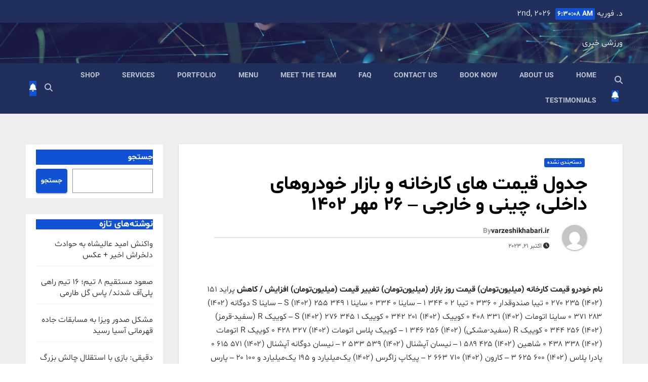

--- FILE ---
content_type: text/html; charset=UTF-8
request_url: https://varzeshikhabari.ir/2023/10/21/%D8%AC%D8%AF%D9%88%D9%84-%D9%82%DB%8C%D9%85%D8%AA-%D9%87%D8%A7%DB%8C-%DA%A9%D8%A7%D8%B1%D8%AE%D8%A7%D9%86%D9%87-%D9%88-%D8%A8%D8%A7%D8%B2%D8%A7%D8%B1-%D8%AE%D9%88%D8%AF%D8%B1%D9%88%D9%87%D8%A7%DB%8C/
body_size: 14914
content:
<!DOCTYPE html>
<html dir="rtl" lang="fa-IR" prefix="og: https://ogp.me/ns#">
<head>
<meta charset="UTF-8">
<meta name="viewport" content="width=device-width, initial-scale=1">
<link rel="profile" href="http://gmpg.org/xfn/11">
	<style>img:is([sizes="auto" i], [sizes^="auto," i]) { contain-intrinsic-size: 3000px 1500px }</style>
	
<!-- بهینه‌سازی موتور جستجو توسط Rank Math PRO - https://rankmath.com/ -->
<title>جدول قیمت های کارخانه و بازار خودروهای داخلی، چینی و خارجی – ۲۶ مهر ۱۴۰۲ - ورزشی خبری</title>
<meta name="description" content="source"/>
<meta name="robots" content="follow, index, max-snippet:-1, max-video-preview:-1, max-image-preview:large"/>
<link rel="canonical" href="https://varzeshikhabari.ir/2023/10/21/%d8%ac%d8%af%d9%88%d9%84-%d9%82%db%8c%d9%85%d8%aa-%d9%87%d8%a7%db%8c-%da%a9%d8%a7%d8%b1%d8%ae%d8%a7%d9%86%d9%87-%d9%88-%d8%a8%d8%a7%d8%b2%d8%a7%d8%b1-%d8%ae%d9%88%d8%af%d8%b1%d9%88%d9%87%d8%a7%db%8c/" />
<meta property="og:locale" content="fa_IR" />
<meta property="og:type" content="article" />
<meta property="og:title" content="جدول قیمت های کارخانه و بازار خودروهای داخلی، چینی و خارجی – ۲۶ مهر ۱۴۰۲ - ورزشی خبری" />
<meta property="og:description" content="source" />
<meta property="og:url" content="https://varzeshikhabari.ir/2023/10/21/%d8%ac%d8%af%d9%88%d9%84-%d9%82%db%8c%d9%85%d8%aa-%d9%87%d8%a7%db%8c-%da%a9%d8%a7%d8%b1%d8%ae%d8%a7%d9%86%d9%87-%d9%88-%d8%a8%d8%a7%d8%b2%d8%a7%d8%b1-%d8%ae%d9%88%d8%af%d8%b1%d9%88%d9%87%d8%a7%db%8c/" />
<meta property="og:site_name" content="ورزشی خبری" />
<meta property="article:section" content="دسته‌بندی نشده" />
<meta property="article:published_time" content="2023-10-21T09:44:01+03:30" />
<meta name="twitter:card" content="summary_large_image" />
<meta name="twitter:title" content="جدول قیمت های کارخانه و بازار خودروهای داخلی، چینی و خارجی – ۲۶ مهر ۱۴۰۲ - ورزشی خبری" />
<meta name="twitter:description" content="source" />
<meta name="twitter:label1" content="نویسنده" />
<meta name="twitter:data1" content="varzeshikhabari.ir" />
<meta name="twitter:label2" content="زمان خواندن" />
<meta name="twitter:data2" content="کمتر از یک دقیقه" />
<script type="application/ld+json" class="rank-math-schema-pro">{"@context":"https://schema.org","@graph":[{"@type":"Organization","@id":"https://varzeshikhabari.ir/#organization","name":"\u0648\u0631\u0632\u0634\u06cc \u062e\u0628\u0631\u06cc"},{"@type":"WebSite","@id":"https://varzeshikhabari.ir/#website","url":"https://varzeshikhabari.ir","name":"\u0648\u0631\u0632\u0634\u06cc \u062e\u0628\u0631\u06cc","alternateName":"\u0627\u062e\u0628\u0627\u0631 \u0631\u0648\u0632 \u0648\u0631\u0632\u0634 \u0627\u06cc\u0631\u0627\u0646 \u0648 \u062c\u0647\u0627\u0646","publisher":{"@id":"https://varzeshikhabari.ir/#organization"},"inLanguage":"fa-IR"},{"@type":"WebPage","@id":"https://varzeshikhabari.ir/2023/10/21/%d8%ac%d8%af%d9%88%d9%84-%d9%82%db%8c%d9%85%d8%aa-%d9%87%d8%a7%db%8c-%da%a9%d8%a7%d8%b1%d8%ae%d8%a7%d9%86%d9%87-%d9%88-%d8%a8%d8%a7%d8%b2%d8%a7%d8%b1-%d8%ae%d9%88%d8%af%d8%b1%d9%88%d9%87%d8%a7%db%8c/#webpage","url":"https://varzeshikhabari.ir/2023/10/21/%d8%ac%d8%af%d9%88%d9%84-%d9%82%db%8c%d9%85%d8%aa-%d9%87%d8%a7%db%8c-%da%a9%d8%a7%d8%b1%d8%ae%d8%a7%d9%86%d9%87-%d9%88-%d8%a8%d8%a7%d8%b2%d8%a7%d8%b1-%d8%ae%d9%88%d8%af%d8%b1%d9%88%d9%87%d8%a7%db%8c/","name":"\u062c\u062f\u0648\u0644 \u0642\u06cc\u0645\u062a \u0647\u0627\u06cc \u06a9\u0627\u0631\u062e\u0627\u0646\u0647 \u0648 \u0628\u0627\u0632\u0627\u0631 \u062e\u0648\u062f\u0631\u0648\u0647\u0627\u06cc \u062f\u0627\u062e\u0644\u06cc\u060c \u0686\u06cc\u0646\u06cc \u0648 \u062e\u0627\u0631\u062c\u06cc \u2013 \u06f2\u06f6 \u0645\u0647\u0631 \u06f1\u06f4\u06f0\u06f2 - \u0648\u0631\u0632\u0634\u06cc \u062e\u0628\u0631\u06cc","datePublished":"2023-10-21T09:44:01+03:30","dateModified":"2023-10-21T09:44:01+03:30","isPartOf":{"@id":"https://varzeshikhabari.ir/#website"},"inLanguage":"fa-IR"},{"@type":"Person","@id":"https://varzeshikhabari.ir/author/varzeshikhabari-ir/","name":"varzeshikhabari.ir","url":"https://varzeshikhabari.ir/author/varzeshikhabari-ir/","image":{"@type":"ImageObject","@id":"https://secure.gravatar.com/avatar/2ba2526a0df63bb98030c0a8bfc625a8?s=96&amp;d=mm&amp;r=g","url":"https://secure.gravatar.com/avatar/2ba2526a0df63bb98030c0a8bfc625a8?s=96&amp;d=mm&amp;r=g","caption":"varzeshikhabari.ir","inLanguage":"fa-IR"},"worksFor":{"@id":"https://varzeshikhabari.ir/#organization"}},{"@type":"NewsArticle","headline":"\u062c\u062f\u0648\u0644 \u0642\u06cc\u0645\u062a \u0647\u0627\u06cc \u06a9\u0627\u0631\u062e\u0627\u0646\u0647 \u0648 \u0628\u0627\u0632\u0627\u0631 \u062e\u0648\u062f\u0631\u0648\u0647\u0627\u06cc \u062f\u0627\u062e\u0644\u06cc\u060c \u0686\u06cc\u0646\u06cc \u0648 \u062e\u0627\u0631\u062c\u06cc \u2013 \u06f2\u06f6 \u0645\u0647\u0631 \u06f1\u06f4\u06f0\u06f2 - \u0648\u0631\u0632\u0634\u06cc \u062e\u0628\u0631\u06cc","datePublished":"2023-10-21T09:44:01+03:30","dateModified":"2023-10-21T09:44:01+03:30","articleSection":"\u062f\u0633\u062a\u0647\u200c\u0628\u0646\u062f\u06cc \u0646\u0634\u062f\u0647","author":{"@id":"https://varzeshikhabari.ir/author/varzeshikhabari-ir/","name":"varzeshikhabari.ir"},"publisher":{"@id":"https://varzeshikhabari.ir/#organization"},"description":"source","name":"\u062c\u062f\u0648\u0644 \u0642\u06cc\u0645\u062a \u0647\u0627\u06cc \u06a9\u0627\u0631\u062e\u0627\u0646\u0647 \u0648 \u0628\u0627\u0632\u0627\u0631 \u062e\u0648\u062f\u0631\u0648\u0647\u0627\u06cc \u062f\u0627\u062e\u0644\u06cc\u060c \u0686\u06cc\u0646\u06cc \u0648 \u062e\u0627\u0631\u062c\u06cc \u2013 \u06f2\u06f6 \u0645\u0647\u0631 \u06f1\u06f4\u06f0\u06f2 - \u0648\u0631\u0632\u0634\u06cc \u062e\u0628\u0631\u06cc","@id":"https://varzeshikhabari.ir/2023/10/21/%d8%ac%d8%af%d9%88%d9%84-%d9%82%db%8c%d9%85%d8%aa-%d9%87%d8%a7%db%8c-%da%a9%d8%a7%d8%b1%d8%ae%d8%a7%d9%86%d9%87-%d9%88-%d8%a8%d8%a7%d8%b2%d8%a7%d8%b1-%d8%ae%d9%88%d8%af%d8%b1%d9%88%d9%87%d8%a7%db%8c/#richSnippet","isPartOf":{"@id":"https://varzeshikhabari.ir/2023/10/21/%d8%ac%d8%af%d9%88%d9%84-%d9%82%db%8c%d9%85%d8%aa-%d9%87%d8%a7%db%8c-%da%a9%d8%a7%d8%b1%d8%ae%d8%a7%d9%86%d9%87-%d9%88-%d8%a8%d8%a7%d8%b2%d8%a7%d8%b1-%d8%ae%d9%88%d8%af%d8%b1%d9%88%d9%87%d8%a7%db%8c/#webpage"},"inLanguage":"fa-IR","mainEntityOfPage":{"@id":"https://varzeshikhabari.ir/2023/10/21/%d8%ac%d8%af%d9%88%d9%84-%d9%82%db%8c%d9%85%d8%aa-%d9%87%d8%a7%db%8c-%da%a9%d8%a7%d8%b1%d8%ae%d8%a7%d9%86%d9%87-%d9%88-%d8%a8%d8%a7%d8%b2%d8%a7%d8%b1-%d8%ae%d9%88%d8%af%d8%b1%d9%88%d9%87%d8%a7%db%8c/#webpage"}}]}</script>
<!-- /افزونه سئو ورپرس Rank Math -->

<link rel='dns-prefetch' href='//fonts.googleapis.com' />
<link rel="alternate" type="application/rss+xml" title="ورزشی خبری &raquo; خوراک" href="https://varzeshikhabari.ir/feed/" />
<link rel="alternate" type="application/rss+xml" title="ورزشی خبری &raquo; خوراک دیدگاه‌ها" href="https://varzeshikhabari.ir/comments/feed/" />
		<!-- This site uses the Google Analytics by MonsterInsights plugin v9.11.1 - Using Analytics tracking - https://www.monsterinsights.com/ -->
		<!-- توجه: افزونه در حال حاضر در این سایت پیکربندی نشده است. صاحب سایت باید گوگل آنالیتیکس را در پانل تنظیمات افزونه تأیید کند. -->
					<!-- No tracking code set -->
				<!-- / Google Analytics by MonsterInsights -->
		<script>
window._wpemojiSettings = {"baseUrl":"https:\/\/s.w.org\/images\/core\/emoji\/15.0.3\/72x72\/","ext":".png","svgUrl":"https:\/\/s.w.org\/images\/core\/emoji\/15.0.3\/svg\/","svgExt":".svg","source":{"concatemoji":"http:\/\/varzeshikhabari.ir\/wp-includes\/js\/wp-emoji-release.min.js?ver=6.7.1"}};
/*! This file is auto-generated */
!function(i,n){var o,s,e;function c(e){try{var t={supportTests:e,timestamp:(new Date).valueOf()};sessionStorage.setItem(o,JSON.stringify(t))}catch(e){}}function p(e,t,n){e.clearRect(0,0,e.canvas.width,e.canvas.height),e.fillText(t,0,0);var t=new Uint32Array(e.getImageData(0,0,e.canvas.width,e.canvas.height).data),r=(e.clearRect(0,0,e.canvas.width,e.canvas.height),e.fillText(n,0,0),new Uint32Array(e.getImageData(0,0,e.canvas.width,e.canvas.height).data));return t.every(function(e,t){return e===r[t]})}function u(e,t,n){switch(t){case"flag":return n(e,"\ud83c\udff3\ufe0f\u200d\u26a7\ufe0f","\ud83c\udff3\ufe0f\u200b\u26a7\ufe0f")?!1:!n(e,"\ud83c\uddfa\ud83c\uddf3","\ud83c\uddfa\u200b\ud83c\uddf3")&&!n(e,"\ud83c\udff4\udb40\udc67\udb40\udc62\udb40\udc65\udb40\udc6e\udb40\udc67\udb40\udc7f","\ud83c\udff4\u200b\udb40\udc67\u200b\udb40\udc62\u200b\udb40\udc65\u200b\udb40\udc6e\u200b\udb40\udc67\u200b\udb40\udc7f");case"emoji":return!n(e,"\ud83d\udc26\u200d\u2b1b","\ud83d\udc26\u200b\u2b1b")}return!1}function f(e,t,n){var r="undefined"!=typeof WorkerGlobalScope&&self instanceof WorkerGlobalScope?new OffscreenCanvas(300,150):i.createElement("canvas"),a=r.getContext("2d",{willReadFrequently:!0}),o=(a.textBaseline="top",a.font="600 32px Arial",{});return e.forEach(function(e){o[e]=t(a,e,n)}),o}function t(e){var t=i.createElement("script");t.src=e,t.defer=!0,i.head.appendChild(t)}"undefined"!=typeof Promise&&(o="wpEmojiSettingsSupports",s=["flag","emoji"],n.supports={everything:!0,everythingExceptFlag:!0},e=new Promise(function(e){i.addEventListener("DOMContentLoaded",e,{once:!0})}),new Promise(function(t){var n=function(){try{var e=JSON.parse(sessionStorage.getItem(o));if("object"==typeof e&&"number"==typeof e.timestamp&&(new Date).valueOf()<e.timestamp+604800&&"object"==typeof e.supportTests)return e.supportTests}catch(e){}return null}();if(!n){if("undefined"!=typeof Worker&&"undefined"!=typeof OffscreenCanvas&&"undefined"!=typeof URL&&URL.createObjectURL&&"undefined"!=typeof Blob)try{var e="postMessage("+f.toString()+"("+[JSON.stringify(s),u.toString(),p.toString()].join(",")+"));",r=new Blob([e],{type:"text/javascript"}),a=new Worker(URL.createObjectURL(r),{name:"wpTestEmojiSupports"});return void(a.onmessage=function(e){c(n=e.data),a.terminate(),t(n)})}catch(e){}c(n=f(s,u,p))}t(n)}).then(function(e){for(var t in e)n.supports[t]=e[t],n.supports.everything=n.supports.everything&&n.supports[t],"flag"!==t&&(n.supports.everythingExceptFlag=n.supports.everythingExceptFlag&&n.supports[t]);n.supports.everythingExceptFlag=n.supports.everythingExceptFlag&&!n.supports.flag,n.DOMReady=!1,n.readyCallback=function(){n.DOMReady=!0}}).then(function(){return e}).then(function(){var e;n.supports.everything||(n.readyCallback(),(e=n.source||{}).concatemoji?t(e.concatemoji):e.wpemoji&&e.twemoji&&(t(e.twemoji),t(e.wpemoji)))}))}((window,document),window._wpemojiSettings);
</script>
<style id='wp-emoji-styles-inline-css'>

	img.wp-smiley, img.emoji {
		display: inline !important;
		border: none !important;
		box-shadow: none !important;
		height: 1em !important;
		width: 1em !important;
		margin: 0 0.07em !important;
		vertical-align: -0.1em !important;
		background: none !important;
		padding: 0 !important;
	}
</style>
<link rel='stylesheet' id='wp-block-library-rtl-css' href='http://varzeshikhabari.ir/wp-includes/css/dist/block-library/style-rtl.min.css?ver=6.7.1' media='all' />
<style id='wp-block-library-theme-inline-css'>
.wp-block-audio :where(figcaption){color:#555;font-size:13px;text-align:center}.is-dark-theme .wp-block-audio :where(figcaption){color:#ffffffa6}.wp-block-audio{margin:0 0 1em}.wp-block-code{border:1px solid #ccc;border-radius:4px;font-family:Menlo,Consolas,monaco,monospace;padding:.8em 1em}.wp-block-embed :where(figcaption){color:#555;font-size:13px;text-align:center}.is-dark-theme .wp-block-embed :where(figcaption){color:#ffffffa6}.wp-block-embed{margin:0 0 1em}.blocks-gallery-caption{color:#555;font-size:13px;text-align:center}.is-dark-theme .blocks-gallery-caption{color:#ffffffa6}:root :where(.wp-block-image figcaption){color:#555;font-size:13px;text-align:center}.is-dark-theme :root :where(.wp-block-image figcaption){color:#ffffffa6}.wp-block-image{margin:0 0 1em}.wp-block-pullquote{border-bottom:4px solid;border-top:4px solid;color:currentColor;margin-bottom:1.75em}.wp-block-pullquote cite,.wp-block-pullquote footer,.wp-block-pullquote__citation{color:currentColor;font-size:.8125em;font-style:normal;text-transform:uppercase}.wp-block-quote{border-left:.25em solid;margin:0 0 1.75em;padding-left:1em}.wp-block-quote cite,.wp-block-quote footer{color:currentColor;font-size:.8125em;font-style:normal;position:relative}.wp-block-quote:where(.has-text-align-right){border-left:none;border-right:.25em solid;padding-left:0;padding-right:1em}.wp-block-quote:where(.has-text-align-center){border:none;padding-left:0}.wp-block-quote.is-large,.wp-block-quote.is-style-large,.wp-block-quote:where(.is-style-plain){border:none}.wp-block-search .wp-block-search__label{font-weight:700}.wp-block-search__button{border:1px solid #ccc;padding:.375em .625em}:where(.wp-block-group.has-background){padding:1.25em 2.375em}.wp-block-separator.has-css-opacity{opacity:.4}.wp-block-separator{border:none;border-bottom:2px solid;margin-left:auto;margin-right:auto}.wp-block-separator.has-alpha-channel-opacity{opacity:1}.wp-block-separator:not(.is-style-wide):not(.is-style-dots){width:100px}.wp-block-separator.has-background:not(.is-style-dots){border-bottom:none;height:1px}.wp-block-separator.has-background:not(.is-style-wide):not(.is-style-dots){height:2px}.wp-block-table{margin:0 0 1em}.wp-block-table td,.wp-block-table th{word-break:normal}.wp-block-table :where(figcaption){color:#555;font-size:13px;text-align:center}.is-dark-theme .wp-block-table :where(figcaption){color:#ffffffa6}.wp-block-video :where(figcaption){color:#555;font-size:13px;text-align:center}.is-dark-theme .wp-block-video :where(figcaption){color:#ffffffa6}.wp-block-video{margin:0 0 1em}:root :where(.wp-block-template-part.has-background){margin-bottom:0;margin-top:0;padding:1.25em 2.375em}
</style>
<style id='classic-theme-styles-inline-css'>
/*! This file is auto-generated */
.wp-block-button__link{color:#fff;background-color:#32373c;border-radius:9999px;box-shadow:none;text-decoration:none;padding:calc(.667em + 2px) calc(1.333em + 2px);font-size:1.125em}.wp-block-file__button{background:#32373c;color:#fff;text-decoration:none}
</style>
<style id='global-styles-inline-css'>
:root{--wp--preset--aspect-ratio--square: 1;--wp--preset--aspect-ratio--4-3: 4/3;--wp--preset--aspect-ratio--3-4: 3/4;--wp--preset--aspect-ratio--3-2: 3/2;--wp--preset--aspect-ratio--2-3: 2/3;--wp--preset--aspect-ratio--16-9: 16/9;--wp--preset--aspect-ratio--9-16: 9/16;--wp--preset--color--black: #000000;--wp--preset--color--cyan-bluish-gray: #abb8c3;--wp--preset--color--white: #ffffff;--wp--preset--color--pale-pink: #f78da7;--wp--preset--color--vivid-red: #cf2e2e;--wp--preset--color--luminous-vivid-orange: #ff6900;--wp--preset--color--luminous-vivid-amber: #fcb900;--wp--preset--color--light-green-cyan: #7bdcb5;--wp--preset--color--vivid-green-cyan: #00d084;--wp--preset--color--pale-cyan-blue: #8ed1fc;--wp--preset--color--vivid-cyan-blue: #0693e3;--wp--preset--color--vivid-purple: #9b51e0;--wp--preset--gradient--vivid-cyan-blue-to-vivid-purple: linear-gradient(135deg,rgba(6,147,227,1) 0%,rgb(155,81,224) 100%);--wp--preset--gradient--light-green-cyan-to-vivid-green-cyan: linear-gradient(135deg,rgb(122,220,180) 0%,rgb(0,208,130) 100%);--wp--preset--gradient--luminous-vivid-amber-to-luminous-vivid-orange: linear-gradient(135deg,rgba(252,185,0,1) 0%,rgba(255,105,0,1) 100%);--wp--preset--gradient--luminous-vivid-orange-to-vivid-red: linear-gradient(135deg,rgba(255,105,0,1) 0%,rgb(207,46,46) 100%);--wp--preset--gradient--very-light-gray-to-cyan-bluish-gray: linear-gradient(135deg,rgb(238,238,238) 0%,rgb(169,184,195) 100%);--wp--preset--gradient--cool-to-warm-spectrum: linear-gradient(135deg,rgb(74,234,220) 0%,rgb(151,120,209) 20%,rgb(207,42,186) 40%,rgb(238,44,130) 60%,rgb(251,105,98) 80%,rgb(254,248,76) 100%);--wp--preset--gradient--blush-light-purple: linear-gradient(135deg,rgb(255,206,236) 0%,rgb(152,150,240) 100%);--wp--preset--gradient--blush-bordeaux: linear-gradient(135deg,rgb(254,205,165) 0%,rgb(254,45,45) 50%,rgb(107,0,62) 100%);--wp--preset--gradient--luminous-dusk: linear-gradient(135deg,rgb(255,203,112) 0%,rgb(199,81,192) 50%,rgb(65,88,208) 100%);--wp--preset--gradient--pale-ocean: linear-gradient(135deg,rgb(255,245,203) 0%,rgb(182,227,212) 50%,rgb(51,167,181) 100%);--wp--preset--gradient--electric-grass: linear-gradient(135deg,rgb(202,248,128) 0%,rgb(113,206,126) 100%);--wp--preset--gradient--midnight: linear-gradient(135deg,rgb(2,3,129) 0%,rgb(40,116,252) 100%);--wp--preset--font-size--small: 13px;--wp--preset--font-size--medium: 20px;--wp--preset--font-size--large: 36px;--wp--preset--font-size--x-large: 42px;--wp--preset--spacing--20: 0.44rem;--wp--preset--spacing--30: 0.67rem;--wp--preset--spacing--40: 1rem;--wp--preset--spacing--50: 1.5rem;--wp--preset--spacing--60: 2.25rem;--wp--preset--spacing--70: 3.38rem;--wp--preset--spacing--80: 5.06rem;--wp--preset--shadow--natural: 6px 6px 9px rgba(0, 0, 0, 0.2);--wp--preset--shadow--deep: 12px 12px 50px rgba(0, 0, 0, 0.4);--wp--preset--shadow--sharp: 6px 6px 0px rgba(0, 0, 0, 0.2);--wp--preset--shadow--outlined: 6px 6px 0px -3px rgba(255, 255, 255, 1), 6px 6px rgba(0, 0, 0, 1);--wp--preset--shadow--crisp: 6px 6px 0px rgba(0, 0, 0, 1);}:where(.is-layout-flex){gap: 0.5em;}:where(.is-layout-grid){gap: 0.5em;}body .is-layout-flex{display: flex;}.is-layout-flex{flex-wrap: wrap;align-items: center;}.is-layout-flex > :is(*, div){margin: 0;}body .is-layout-grid{display: grid;}.is-layout-grid > :is(*, div){margin: 0;}:where(.wp-block-columns.is-layout-flex){gap: 2em;}:where(.wp-block-columns.is-layout-grid){gap: 2em;}:where(.wp-block-post-template.is-layout-flex){gap: 1.25em;}:where(.wp-block-post-template.is-layout-grid){gap: 1.25em;}.has-black-color{color: var(--wp--preset--color--black) !important;}.has-cyan-bluish-gray-color{color: var(--wp--preset--color--cyan-bluish-gray) !important;}.has-white-color{color: var(--wp--preset--color--white) !important;}.has-pale-pink-color{color: var(--wp--preset--color--pale-pink) !important;}.has-vivid-red-color{color: var(--wp--preset--color--vivid-red) !important;}.has-luminous-vivid-orange-color{color: var(--wp--preset--color--luminous-vivid-orange) !important;}.has-luminous-vivid-amber-color{color: var(--wp--preset--color--luminous-vivid-amber) !important;}.has-light-green-cyan-color{color: var(--wp--preset--color--light-green-cyan) !important;}.has-vivid-green-cyan-color{color: var(--wp--preset--color--vivid-green-cyan) !important;}.has-pale-cyan-blue-color{color: var(--wp--preset--color--pale-cyan-blue) !important;}.has-vivid-cyan-blue-color{color: var(--wp--preset--color--vivid-cyan-blue) !important;}.has-vivid-purple-color{color: var(--wp--preset--color--vivid-purple) !important;}.has-black-background-color{background-color: var(--wp--preset--color--black) !important;}.has-cyan-bluish-gray-background-color{background-color: var(--wp--preset--color--cyan-bluish-gray) !important;}.has-white-background-color{background-color: var(--wp--preset--color--white) !important;}.has-pale-pink-background-color{background-color: var(--wp--preset--color--pale-pink) !important;}.has-vivid-red-background-color{background-color: var(--wp--preset--color--vivid-red) !important;}.has-luminous-vivid-orange-background-color{background-color: var(--wp--preset--color--luminous-vivid-orange) !important;}.has-luminous-vivid-amber-background-color{background-color: var(--wp--preset--color--luminous-vivid-amber) !important;}.has-light-green-cyan-background-color{background-color: var(--wp--preset--color--light-green-cyan) !important;}.has-vivid-green-cyan-background-color{background-color: var(--wp--preset--color--vivid-green-cyan) !important;}.has-pale-cyan-blue-background-color{background-color: var(--wp--preset--color--pale-cyan-blue) !important;}.has-vivid-cyan-blue-background-color{background-color: var(--wp--preset--color--vivid-cyan-blue) !important;}.has-vivid-purple-background-color{background-color: var(--wp--preset--color--vivid-purple) !important;}.has-black-border-color{border-color: var(--wp--preset--color--black) !important;}.has-cyan-bluish-gray-border-color{border-color: var(--wp--preset--color--cyan-bluish-gray) !important;}.has-white-border-color{border-color: var(--wp--preset--color--white) !important;}.has-pale-pink-border-color{border-color: var(--wp--preset--color--pale-pink) !important;}.has-vivid-red-border-color{border-color: var(--wp--preset--color--vivid-red) !important;}.has-luminous-vivid-orange-border-color{border-color: var(--wp--preset--color--luminous-vivid-orange) !important;}.has-luminous-vivid-amber-border-color{border-color: var(--wp--preset--color--luminous-vivid-amber) !important;}.has-light-green-cyan-border-color{border-color: var(--wp--preset--color--light-green-cyan) !important;}.has-vivid-green-cyan-border-color{border-color: var(--wp--preset--color--vivid-green-cyan) !important;}.has-pale-cyan-blue-border-color{border-color: var(--wp--preset--color--pale-cyan-blue) !important;}.has-vivid-cyan-blue-border-color{border-color: var(--wp--preset--color--vivid-cyan-blue) !important;}.has-vivid-purple-border-color{border-color: var(--wp--preset--color--vivid-purple) !important;}.has-vivid-cyan-blue-to-vivid-purple-gradient-background{background: var(--wp--preset--gradient--vivid-cyan-blue-to-vivid-purple) !important;}.has-light-green-cyan-to-vivid-green-cyan-gradient-background{background: var(--wp--preset--gradient--light-green-cyan-to-vivid-green-cyan) !important;}.has-luminous-vivid-amber-to-luminous-vivid-orange-gradient-background{background: var(--wp--preset--gradient--luminous-vivid-amber-to-luminous-vivid-orange) !important;}.has-luminous-vivid-orange-to-vivid-red-gradient-background{background: var(--wp--preset--gradient--luminous-vivid-orange-to-vivid-red) !important;}.has-very-light-gray-to-cyan-bluish-gray-gradient-background{background: var(--wp--preset--gradient--very-light-gray-to-cyan-bluish-gray) !important;}.has-cool-to-warm-spectrum-gradient-background{background: var(--wp--preset--gradient--cool-to-warm-spectrum) !important;}.has-blush-light-purple-gradient-background{background: var(--wp--preset--gradient--blush-light-purple) !important;}.has-blush-bordeaux-gradient-background{background: var(--wp--preset--gradient--blush-bordeaux) !important;}.has-luminous-dusk-gradient-background{background: var(--wp--preset--gradient--luminous-dusk) !important;}.has-pale-ocean-gradient-background{background: var(--wp--preset--gradient--pale-ocean) !important;}.has-electric-grass-gradient-background{background: var(--wp--preset--gradient--electric-grass) !important;}.has-midnight-gradient-background{background: var(--wp--preset--gradient--midnight) !important;}.has-small-font-size{font-size: var(--wp--preset--font-size--small) !important;}.has-medium-font-size{font-size: var(--wp--preset--font-size--medium) !important;}.has-large-font-size{font-size: var(--wp--preset--font-size--large) !important;}.has-x-large-font-size{font-size: var(--wp--preset--font-size--x-large) !important;}
:where(.wp-block-post-template.is-layout-flex){gap: 1.25em;}:where(.wp-block-post-template.is-layout-grid){gap: 1.25em;}
:where(.wp-block-columns.is-layout-flex){gap: 2em;}:where(.wp-block-columns.is-layout-grid){gap: 2em;}
:root :where(.wp-block-pullquote){font-size: 1.5em;line-height: 1.6;}
</style>
<link rel='stylesheet' id='newsup-fonts-css' href='//fonts.googleapis.com/css?family=Montserrat%3A400%2C500%2C700%2C800%7CWork%2BSans%3A300%2C400%2C500%2C600%2C700%2C800%2C900%26display%3Dswap&#038;subset=latin%2Clatin-ext' media='all' />
<link rel='stylesheet' id='bootstrap-rtl-css' href='http://varzeshikhabari.ir/wp-content/themes/newsup/css/bootstrap-rtl.css?ver=6.7.1' media='all' />
<link rel='stylesheet' id='newsup-style-rtl-css' href='http://varzeshikhabari.ir/wp-content/themes/newsup-child/style-rtl.css?ver=6.7.1' media='all' />
<link rel='stylesheet' id='newsup-default-css' href='http://varzeshikhabari.ir/wp-content/themes/newsup/css/colors/default.css?ver=6.7.1' media='all' />
<link rel='stylesheet' id='font-awesome-5-all-css' href='http://varzeshikhabari.ir/wp-content/themes/newsup/css/font-awesome/css/all.min.css?ver=6.7.1' media='all' />
<link rel='stylesheet' id='font-awesome-4-shim-css' href='http://varzeshikhabari.ir/wp-content/themes/newsup/css/font-awesome/css/v4-shims.min.css?ver=6.7.1' media='all' />
<link rel='stylesheet' id='owl-carousel-css' href='http://varzeshikhabari.ir/wp-content/themes/newsup/css/owl.carousel.css?ver=6.7.1' media='all' />
<link rel='stylesheet' id='smartmenus-css' href='http://varzeshikhabari.ir/wp-content/themes/newsup/css/jquery.smartmenus.bootstrap.css?ver=6.7.1' media='all' />
<link rel='stylesheet' id='newsup-custom-css-css' href='http://varzeshikhabari.ir/wp-content/themes/newsup/inc/ansar/customize/css/customizer.css?ver=1.0' media='all' />
<link rel='stylesheet' id='style-css' href='http://varzeshikhabari.ir/wp-content/themes/newsup-child/navid-rtl.css?ver=1.0' media='all' />
<link rel='stylesheet' id='shbnam-rtl-css' href='http://varzeshikhabari.ir/wp-content/themes/newsup-child/rtl-shabnam.css?ver=1.0.0' media='all' />
<script src="http://varzeshikhabari.ir/wp-includes/js/jquery/jquery.min.js?ver=3.7.1" id="jquery-core-js"></script>
<script src="http://varzeshikhabari.ir/wp-includes/js/jquery/jquery-migrate.min.js?ver=3.4.1" id="jquery-migrate-js"></script>
<script src="http://varzeshikhabari.ir/wp-content/themes/newsup/js/navigation.js?ver=6.7.1" id="newsup-navigation-js"></script>
<script src="http://varzeshikhabari.ir/wp-content/themes/newsup/js/bootstrap.js?ver=6.7.1" id="bootstrap-js"></script>
<script src="http://varzeshikhabari.ir/wp-content/themes/newsup/js/owl.carousel.min.js?ver=6.7.1" id="owl-carousel-min-js"></script>
<script src="http://varzeshikhabari.ir/wp-content/themes/newsup/js/jquery.smartmenus.js?ver=6.7.1" id="smartmenus-js-js"></script>
<script src="http://varzeshikhabari.ir/wp-content/themes/newsup/js/jquery.smartmenus.bootstrap.js?ver=6.7.1" id="bootstrap-smartmenus-js-js"></script>
<script src="http://varzeshikhabari.ir/wp-content/themes/newsup/js/jquery.marquee.js?ver=6.7.1" id="newsup-marquee-js-js"></script>
<script src="http://varzeshikhabari.ir/wp-content/themes/newsup/js/main.js?ver=6.7.1" id="newsup-main-js-js"></script>
<link rel="https://api.w.org/" href="https://varzeshikhabari.ir/wp-json/" /><link rel="alternate" title="JSON" type="application/json" href="https://varzeshikhabari.ir/wp-json/wp/v2/posts/497" /><link rel="EditURI" type="application/rsd+xml" title="RSD" href="http://varzeshikhabari.ir/xmlrpc.php?rsd" />
<meta name="generator" content="WordPress 6.7.1" />
<link rel='shortlink' href='https://varzeshikhabari.ir/?p=497' />
<link rel="alternate" title="oEmbed (JSON)" type="application/json+oembed" href="https://varzeshikhabari.ir/wp-json/oembed/1.0/embed?url=https%3A%2F%2Fvarzeshikhabari.ir%2F2023%2F10%2F21%2F%25d8%25ac%25d8%25af%25d9%2588%25d9%2584-%25d9%2582%25db%258c%25d9%2585%25d8%25aa-%25d9%2587%25d8%25a7%25db%258c-%25da%25a9%25d8%25a7%25d8%25b1%25d8%25ae%25d8%25a7%25d9%2586%25d9%2587-%25d9%2588-%25d8%25a8%25d8%25a7%25d8%25b2%25d8%25a7%25d8%25b1-%25d8%25ae%25d9%2588%25d8%25af%25d8%25b1%25d9%2588%25d9%2587%25d8%25a7%25db%258c%2F" />
<link rel="alternate" title="oEmbed (XML)" type="text/xml+oembed" href="https://varzeshikhabari.ir/wp-json/oembed/1.0/embed?url=https%3A%2F%2Fvarzeshikhabari.ir%2F2023%2F10%2F21%2F%25d8%25ac%25d8%25af%25d9%2588%25d9%2584-%25d9%2582%25db%258c%25d9%2585%25d8%25aa-%25d9%2587%25d8%25a7%25db%258c-%25da%25a9%25d8%25a7%25d8%25b1%25d8%25ae%25d8%25a7%25d9%2586%25d9%2587-%25d9%2588-%25d8%25a8%25d8%25a7%25d8%25b2%25d8%25a7%25d8%25b1-%25d8%25ae%25d9%2588%25d8%25af%25d8%25b1%25d9%2588%25d9%2587%25d8%25a7%25db%258c%2F&#038;format=xml" />
 
<style type="text/css" id="custom-background-css">
    .wrapper { background-color: #eee; }
</style>
    <style type="text/css">
            body .site-title a,
        body .site-description {
            color: #fff;
        }

        .site-branding-text .site-title a {
                font-size: px;
            }

            @media only screen and (max-width: 640px) {
                .site-branding-text .site-title a {
                    font-size: 40px;

                }
            }

            @media only screen and (max-width: 375px) {
                .site-branding-text .site-title a {
                    font-size: 32px;

                }
            }

        </style>
    </head>
<body class="rtl post-template-default single single-post postid-497 single-format-standard wp-embed-responsive ta-hide-date-author-in-list" >
<div id="page" class="site">
<a class="skip-link screen-reader-text" href="#content">
Skip to content</a>
  <div class="wrapper" id="custom-background-css">
    <header class="mg-headwidget">
      <!--==================== TOP BAR ====================-->
      <div class="mg-head-detail hidden-xs">
    <div class="container-fluid">
        <div class="row align-items-center">
            <div class="col-md-6 col-xs-12">
                <ul class="info-left">
                                <li>د. فوریه 2nd, 2026                 <span  id="time" class="time"></span>
                        </li>
                        </ul>
            </div>
            <div class="col-md-6 col-xs-12">
                <ul class="mg-social info-right">
                                    </ul>
            </div>
        </div>
    </div>
</div>
      <div class="clearfix"></div>

      
      <div class="mg-nav-widget-area-back" style='background-image: url("http://varzeshikhabari.ir/wp-content/themes/newsup/images/head-back.jpg" );'>
                <div class="overlay">
          <div class="inner"  style="background-color:rgba(32,47,91,0.4);" > 
              <div class="container-fluid">
                  <div class="mg-nav-widget-area">
                    <div class="row align-items-center">
                      <div class="col-md-3 text-center-xs">
                        <div class="navbar-header">
                          <div class="site-logo">
                                                      </div>
                          <div class="site-branding-text ">
                                                            <p class="site-title"> <a href="https://varzeshikhabari.ir/" rel="home">ورزشی خبری</a></p>
                                                            <p class="site-description"></p>
                          </div>    
                        </div>
                      </div>
                                          </div>
                  </div>
              </div>
          </div>
        </div>
      </div>
    <div class="mg-menu-full">
      <nav class="navbar navbar-expand-lg navbar-wp">
        <div class="container-fluid">
          <!-- Right nav -->
          <div class="m-header align-items-center">
                            <a class="mobilehomebtn" href="https://varzeshikhabari.ir"><span class="fa-solid fa-house-chimney"></span></a>
              <!-- navbar-toggle -->
              <button class="navbar-toggler mx-auto" type="button" data-toggle="collapse" data-target="#navbar-wp" aria-controls="navbarSupportedContent" aria-expanded="false" aria-label="Toggle navigation">
                <span class="burger">
                  <span class="burger-line"></span>
                  <span class="burger-line"></span>
                  <span class="burger-line"></span>
                </span>
              </button>
              <!-- /navbar-toggle -->
                          <div class="dropdown show mg-search-box pr-2">
                <a class="dropdown-toggle msearch ml-auto" href="#" role="button" id="dropdownMenuLink" data-toggle="dropdown" aria-haspopup="true" aria-expanded="false">
                <i class="fas fa-search"></i>
                </a> 
                <div class="dropdown-menu searchinner" aria-labelledby="dropdownMenuLink">
                    <form role="search" method="get" id="searchform" action="https://varzeshikhabari.ir/">
  <div class="input-group">
    <input type="search" class="form-control" placeholder="Search" value="" name="s" />
    <span class="input-group-btn btn-default">
    <button type="submit" class="btn"> <i class="fas fa-search"></i> </button>
    </span> </div>
</form>                </div>
            </div>
                  <a href="#" target="_blank" class="btn-bell btn-theme mx-2"><i class="fa fa-bell"></i></a>
                      
          </div>
          <!-- /Right nav --> 
          <div class="collapse navbar-collapse" id="navbar-wp">
            <div class="d-md-block">
              <ul class="nav navbar-nav mr-auto sm-rtl"><li class="nav-item menu-item "><a class="nav-link " href="https://varzeshikhabari.ir/" title="Home">Home</a></li><li class="nav-item menu-item page_item dropdown page-item-33520"><a class="nav-link" href="https://varzeshikhabari.ir/about-us/">About Us</a></li><li class="nav-item menu-item page_item dropdown page-item-33521"><a class="nav-link" href="https://varzeshikhabari.ir/book-now/">Book Now</a></li><li class="nav-item menu-item page_item dropdown page-item-33522"><a class="nav-link" href="https://varzeshikhabari.ir/contact-us/">Contact Us</a></li><li class="nav-item menu-item page_item dropdown page-item-33526"><a class="nav-link" href="https://varzeshikhabari.ir/faq/">FAQ</a></li><li class="nav-item menu-item page_item dropdown page-item-33527"><a class="nav-link" href="https://varzeshikhabari.ir/meet-the-team/">Meet the Team</a></li><li class="nav-item menu-item page_item dropdown page-item-33531"><a class="nav-link" href="https://varzeshikhabari.ir/menu/">Menu</a></li><li class="nav-item menu-item page_item dropdown page-item-33532"><a class="nav-link" href="https://varzeshikhabari.ir/portfolio/">Portfolio</a></li><li class="nav-item menu-item page_item dropdown page-item-33533"><a class="nav-link" href="https://varzeshikhabari.ir/services/">Services</a></li><li class="nav-item menu-item page_item dropdown page-item-33534"><a class="nav-link" href="https://varzeshikhabari.ir/shop/">Shop</a></li><li class="nav-item menu-item page_item dropdown page-item-33535"><a class="nav-link" href="https://varzeshikhabari.ir/testimonials/">Testimonials</a></li></ul>
            </div>      
          </div>
          <!-- Right nav -->
          <div class="desk-header d-lg-flex pl-3 ml-auto my-2 my-lg-0 position-relative align-items-center">
                        <div class="dropdown show mg-search-box pr-2">
                <a class="dropdown-toggle msearch ml-auto" href="#" role="button" id="dropdownMenuLink" data-toggle="dropdown" aria-haspopup="true" aria-expanded="false">
                <i class="fas fa-search"></i>
                </a> 
                <div class="dropdown-menu searchinner" aria-labelledby="dropdownMenuLink">
                    <form role="search" method="get" id="searchform" action="https://varzeshikhabari.ir/">
  <div class="input-group">
    <input type="search" class="form-control" placeholder="Search" value="" name="s" />
    <span class="input-group-btn btn-default">
    <button type="submit" class="btn"> <i class="fas fa-search"></i> </button>
    </span> </div>
</form>                </div>
            </div>
                  <a href="#" target="_blank" class="btn-bell btn-theme mx-2"><i class="fa fa-bell"></i></a>
                  </div>
          <!-- /Right nav -->
      </div>
      </nav> <!-- /Navigation -->
    </div>
</header>
<div class="clearfix"></div> <!-- =========================
     Page Content Section      
============================== -->
<main id="content" class="single-class content">
  <!--container-->
    <div class="container-fluid">
      <!--row-->
        <div class="row">
                  <div class="col-lg-9 col-md-8">
                                <div class="mg-blog-post-box"> 
                    <div class="mg-header">
                        <div class="mg-blog-category"><a class="newsup-categories category-color-1" href="https://varzeshikhabari.ir/category/%d8%af%d8%b3%d8%aa%d9%87%d8%a8%d9%86%d8%af%db%8c-%d9%86%d8%b4%d8%af%d9%87/" alt="View all posts in دسته‌بندی نشده"> 
                                 دسته‌بندی نشده
                             </a></div>                        <h1 class="title single"> <a title="Permalink to: جدول قیمت های کارخانه و بازار خودروهای داخلی، چینی و خارجی – ۲۶ مهر ۱۴۰۲">
                            جدول قیمت های کارخانه و بازار خودروهای داخلی، چینی و خارجی – ۲۶ مهر ۱۴۰۲</a>
                        </h1>
                                                <div class="media mg-info-author-block"> 
                                                        <a class="mg-author-pic" href="https://varzeshikhabari.ir/author/varzeshikhabari-ir/"> <img alt='' src='https://secure.gravatar.com/avatar/2ba2526a0df63bb98030c0a8bfc625a8?s=150&#038;d=mm&#038;r=g' srcset='https://secure.gravatar.com/avatar/2ba2526a0df63bb98030c0a8bfc625a8?s=300&#038;d=mm&#038;r=g 2x' class='avatar avatar-150 photo' height='150' width='150' decoding='async'/> </a>
                                                        <div class="media-body">
                                                            <h4 class="media-heading"><span>By</span><a href="https://varzeshikhabari.ir/author/varzeshikhabari-ir/">varzeshikhabari.ir</a></h4>
                                                            <span class="mg-blog-date"><i class="fas fa-clock"></i> 
                                    اکتبر 21, 2023                                </span>
                                                        </div>
                        </div>
                                            </div>
                                        <article class="page-content-single small single">
                        <tr>
<td dir="RTL" style="border-bottom:none; border-left:1px solid black; border-right:1px solid black; border-top:1px solid black; height:57px; text-align:center; vertical-align:middle; white-space:normal; width:229px"><strong>نام خودرو</strong></td>
<td dir="RTL" style="border-bottom:none; border-left:1px solid black; border-right:1px solid black; border-top:1px solid black; text-align:center; vertical-align:middle; white-space:normal; width:107px"><strong>قیمت کارخانه (میلیون‌تومان)</strong></td>
<td dir="RTL" style="border-bottom:none; border-left:1px solid black; border-right:1px solid black; border-top:1px solid black; text-align:center; vertical-align:middle; white-space:normal; width:117px"><strong>قیمت روز بازار (میلیون‌تومان)</strong></td>
<td dir="RTL" style="border-bottom:none; border-left:1px solid black; border-right:1px solid black; border-top:1px solid black; text-align:center; vertical-align:middle; white-space:normal; width:96px"><strong>تغییر قیمت (میلیون‌تومان)</strong></td>
<td dir="RTL" style="border-bottom:none; border-left:1px solid black; border-right:1px solid black; border-top:1px solid black; text-align:center; vertical-align:middle; white-space:normal; width:64px"><strong>افزایش / کاهش</strong></td>
</tr>
<tr>
<td dir="RTL" style="border-bottom:1px solid black; border-left:1px solid black; border-right:1px solid black; border-top:1px solid black; height:19px; text-align:center; vertical-align:middle; white-space:nowrap">پراید ۱۵۱ (۱۴۰۲)</td>
<td dir="LTR" style="border-bottom:1px solid black; border-left:1px solid black; border-right:1px solid black; border-top:1px solid black; text-align:center; vertical-align:middle; white-space:nowrap">۲۳۵</td>
<td dir="LTR" style="border-bottom:1px solid black; border-left:1px solid black; border-right:1px solid black; border-top:1px solid black; text-align:center; vertical-align:middle; white-space:nowrap">۲۷۰</td>
<td dir="LTR" style="border-bottom:1px solid black; border-left:1px solid black; border-right:1px solid black; border-top:1px solid black; text-align:center; vertical-align:middle; white-space:nowrap">۰</td>
<td dir="LTR" style="border-bottom:1px solid black; border-left:1px solid black; border-right:1px solid black; border-top:1px solid black; text-align:center; vertical-align:middle; white-space:nowrap"/>
  </tr>
<tr>
<td dir="RTL" style="border-bottom:1px solid black; border-left:1px solid black; border-right:1px solid black; border-top:none; height:19px; text-align:center; vertical-align:middle; white-space:nowrap">تیبا صندوقدار</td>
<td dir="LTR" style="border-bottom:1px solid black; border-left:1px solid black; border-right:1px solid black; border-top:none; text-align:center; vertical-align:middle; white-space:nowrap">۰</td>
<td dir="LTR" style="border-bottom:1px solid black; border-left:1px solid black; border-right:1px solid black; border-top:none; text-align:center; vertical-align:middle; white-space:nowrap">۳۳۶</td>
<td dir="LTR" style="border-bottom:1px solid black; border-left:1px solid black; border-right:1px solid black; border-top:none; text-align:center; vertical-align:middle; white-space:nowrap">۰</td>
<td dir="LTR" style="border-bottom:1px solid black; border-left:1px solid black; border-right:1px solid black; border-top:none; text-align:center; vertical-align:middle; white-space:nowrap"/>
  </tr>
<tr>
<td dir="RTL" style="border-bottom:1px solid black; border-left:1px solid black; border-right:1px solid black; border-top:none; height:19px; text-align:center; vertical-align:middle; white-space:nowrap">تیبا ۲</td>
<td dir="LTR" style="border-bottom:1px solid black; border-left:1px solid black; border-right:1px solid black; border-top:none; text-align:center; vertical-align:middle; white-space:nowrap">۰</td>
<td dir="LTR" style="border-bottom:1px solid black; border-left:1px solid black; border-right:1px solid black; border-top:none; text-align:center; vertical-align:middle; white-space:nowrap">۳۴۴</td>
<td dir="LTR" style="border-bottom:1px solid black; border-left:1px solid black; border-right:1px solid black; border-top:none; text-align:center; vertical-align:middle; white-space:nowrap">۱</td>
<td dir="LTR" style="border-bottom:1px solid black; border-left:1px solid black; border-right:1px solid black; border-top:none; text-align:center; vertical-align:middle; white-space:nowrap">–</td>
</tr>
<tr>
<td dir="RTL" style="border-bottom:1px solid black; border-left:1px solid black; border-right:1px solid black; border-top:none; height:19px; text-align:center; vertical-align:middle; white-space:nowrap">ساینا</td>
<td dir="LTR" style="border-bottom:1px solid black; border-left:1px solid black; border-right:1px solid black; border-top:none; text-align:center; vertical-align:middle; white-space:nowrap">۰</td>
<td dir="LTR" style="border-bottom:1px solid black; border-left:1px solid black; border-right:1px solid black; border-top:none; text-align:center; vertical-align:middle; white-space:nowrap">۳۳۴</td>
<td dir="LTR" style="border-bottom:1px solid black; border-left:1px solid black; border-right:1px solid black; border-top:none; text-align:center; vertical-align:middle; white-space:nowrap">۰</td>
<td dir="LTR" style="border-bottom:1px solid black; border-left:1px solid black; border-right:1px solid black; border-top:none; text-align:center; vertical-align:middle; white-space:nowrap"/>
  </tr>
<tr>
<td dir="RTL" style="border-bottom:1px solid black; border-left:1px solid black; border-right:1px solid black; border-top:none; height:19px; text-align:center; vertical-align:middle; white-space:nowrap">ساینا S (۱۴۰۲)</td>
<td dir="LTR" style="border-bottom:1px solid black; border-left:1px solid black; border-right:1px solid black; border-top:none; text-align:center; vertical-align:middle; white-space:nowrap">۲۵۵</td>
<td dir="LTR" style="border-bottom:1px solid black; border-left:1px solid black; border-right:1px solid black; border-top:none; text-align:center; vertical-align:middle; white-space:nowrap">۳۴۹</td>
<td dir="LTR" style="border-bottom:1px solid black; border-left:1px solid black; border-right:1px solid black; border-top:none; text-align:center; vertical-align:middle; white-space:nowrap">۱</td>
<td dir="LTR" style="border-bottom:1px solid black; border-left:1px solid black; border-right:1px solid black; border-top:none; text-align:center; vertical-align:middle; white-space:nowrap">–</td>
</tr>
<tr>
<td dir="RTL" style="border-bottom:1px solid black; border-left:1px solid black; border-right:1px solid black; border-top:none; height:19px; text-align:center; vertical-align:middle; white-space:nowrap">ساینا S دوگانه (۱۴۰۲)</td>
<td dir="LTR" style="border-bottom:1px solid black; border-left:1px solid black; border-right:1px solid black; border-top:none; text-align:center; vertical-align:middle; white-space:nowrap">۲۸۳</td>
<td dir="LTR" style="border-bottom:1px solid black; border-left:1px solid black; border-right:1px solid black; border-top:none; text-align:center; vertical-align:middle; white-space:nowrap">۳۷۱</td>
<td dir="LTR" style="border-bottom:1px solid black; border-left:1px solid black; border-right:1px solid black; border-top:none; text-align:center; vertical-align:middle; white-space:nowrap">۰</td>
<td dir="LTR" style="border-bottom:1px solid black; border-left:1px solid black; border-right:1px solid black; border-top:none; text-align:center; vertical-align:middle; white-space:nowrap"/>
  </tr>
<tr>
<td dir="RTL" style="border-bottom:1px solid black; border-left:1px solid black; border-right:1px solid black; border-top:none; height:19px; text-align:center; vertical-align:middle; white-space:nowrap">ساینا اتومات (۱۴۰۲)</td>
<td dir="LTR" style="border-bottom:1px solid black; border-left:1px solid black; border-right:1px solid black; border-top:none; text-align:center; vertical-align:middle; white-space:nowrap">۳۳۱</td>
<td dir="LTR" style="border-bottom:1px solid black; border-left:1px solid black; border-right:1px solid black; border-top:none; text-align:center; vertical-align:middle; white-space:nowrap">۴۰۸</td>
<td dir="LTR" style="border-bottom:1px solid black; border-left:1px solid black; border-right:1px solid black; border-top:none; text-align:center; vertical-align:middle; white-space:nowrap">۰</td>
<td dir="LTR" style="border-bottom:1px solid black; border-left:1px solid black; border-right:1px solid black; border-top:none; text-align:center; vertical-align:middle; white-space:nowrap"/>
  </tr>
<tr>
<td dir="RTL" style="border-bottom:1px solid black; border-left:1px solid black; border-right:1px solid black; border-top:none; height:19px; text-align:center; vertical-align:middle; white-space:nowrap">کوییک (۱۴۰۲)</td>
<td dir="LTR" style="border-bottom:1px solid black; border-left:1px solid black; border-right:1px solid black; border-top:none; text-align:center; vertical-align:middle; white-space:nowrap">۲۰۱</td>
<td dir="LTR" style="border-bottom:1px solid black; border-left:1px solid black; border-right:1px solid black; border-top:none; text-align:center; vertical-align:middle; white-space:nowrap">۳۴۲</td>
<td dir="LTR" style="border-bottom:1px solid black; border-left:1px solid black; border-right:1px solid black; border-top:none; text-align:center; vertical-align:middle; white-space:nowrap">۰</td>
<td dir="LTR" style="border-bottom:1px solid black; border-left:1px solid black; border-right:1px solid black; border-top:none; text-align:center; vertical-align:middle; white-space:nowrap"/>
  </tr>
<tr>
<td dir="RTL" style="border-bottom:1px solid black; border-left:1px solid black; border-right:1px solid black; border-top:none; height:19px; text-align:center; vertical-align:middle; white-space:nowrap">کوییک S (۱۴۰۲)</td>
<td dir="LTR" style="border-bottom:1px solid black; border-left:1px solid black; border-right:1px solid black; border-top:none; text-align:center; vertical-align:middle; white-space:nowrap">۲۷۶</td>
<td dir="LTR" style="border-bottom:1px solid black; border-left:1px solid black; border-right:1px solid black; border-top:none; text-align:center; vertical-align:middle; white-space:nowrap">۳۴۵</td>
<td dir="LTR" style="border-bottom:1px solid black; border-left:1px solid black; border-right:1px solid black; border-top:none; text-align:center; vertical-align:middle; white-space:nowrap">۱</td>
<td dir="LTR" style="border-bottom:1px solid black; border-left:1px solid black; border-right:1px solid black; border-top:none; text-align:center; vertical-align:middle; white-space:nowrap">–</td>
</tr>
<tr>
<td dir="RTL" style="border-bottom:1px solid black; border-left:1px solid black; border-right:1px solid black; border-top:none; height:19px; text-align:center; vertical-align:middle; white-space:nowrap">کوییک R (سفید-قرمز) (۱۴۰۲)</td>
<td dir="LTR" style="border-bottom:1px solid black; border-left:1px solid black; border-right:1px solid black; border-top:none; text-align:center; vertical-align:middle; white-space:nowrap">۲۵۶</td>
<td dir="LTR" style="border-bottom:1px solid black; border-left:1px solid black; border-right:1px solid black; border-top:none; text-align:center; vertical-align:middle; white-space:nowrap">۳۴۴</td>
<td dir="LTR" style="border-bottom:1px solid black; border-left:1px solid black; border-right:1px solid black; border-top:none; text-align:center; vertical-align:middle; white-space:nowrap">۰</td>
<td dir="LTR" style="border-bottom:1px solid black; border-left:1px solid black; border-right:1px solid black; border-top:none; text-align:center; vertical-align:middle; white-space:nowrap"/>
  </tr>
<tr>
<td dir="RTL" style="border-bottom:1px solid black; border-left:1px solid black; border-right:1px solid black; border-top:none; height:19px; text-align:center; vertical-align:middle; white-space:nowrap">کوییک R (سفید-مشکی) (۱۴۰۲)</td>
<td dir="LTR" style="border-bottom:1px solid black; border-left:1px solid black; border-right:1px solid black; border-top:none; text-align:center; vertical-align:middle; white-space:nowrap">۲۵۶</td>
<td dir="LTR" style="border-bottom:1px solid black; border-left:1px solid black; border-right:1px solid black; border-top:none; text-align:center; vertical-align:middle; white-space:nowrap">۳۴۶</td>
<td dir="LTR" style="border-bottom:1px solid black; border-left:1px solid black; border-right:1px solid black; border-top:none; text-align:center; vertical-align:middle; white-space:nowrap">۱</td>
<td dir="LTR" style="border-bottom:1px solid black; border-left:1px solid black; border-right:1px solid black; border-top:none; text-align:center; vertical-align:middle; white-space:nowrap">–</td>
</tr>
<tr>
<td dir="RTL" style="border-bottom:1px solid black; border-left:1px solid black; border-right:1px solid black; border-top:none; height:19px; text-align:center; vertical-align:middle; white-space:nowrap">کوییک پلاس اتومات (۱۴۰۲)</td>
<td dir="LTR" style="border-bottom:1px solid black; border-left:1px solid black; border-right:1px solid black; border-top:none; text-align:center; vertical-align:middle; white-space:nowrap">۳۲۷</td>
<td dir="LTR" style="border-bottom:1px solid black; border-left:1px solid black; border-right:1px solid black; border-top:none; text-align:center; vertical-align:middle; white-space:nowrap">۴۲۸</td>
<td dir="LTR" style="border-bottom:1px solid black; border-left:1px solid black; border-right:1px solid black; border-top:none; text-align:center; vertical-align:middle; white-space:nowrap">۰</td>
<td dir="LTR" style="border-bottom:1px solid black; border-left:1px solid black; border-right:1px solid black; border-top:none; text-align:center; vertical-align:middle; white-space:nowrap"/>
  </tr>
<tr>
<td dir="RTL" style="border-bottom:1px solid black; border-left:1px solid black; border-right:1px solid black; border-top:none; height:19px; text-align:center; vertical-align:middle; white-space:nowrap">کوییک R اتومات (۱۴۰۲)</td>
<td dir="LTR" style="border-bottom:1px solid black; border-left:1px solid black; border-right:1px solid black; border-top:none; text-align:center; vertical-align:middle; white-space:nowrap">۳۳۸</td>
<td dir="LTR" style="border-bottom:1px solid black; border-left:1px solid black; border-right:1px solid black; border-top:none; text-align:center; vertical-align:middle; white-space:nowrap">۴۳۸</td>
<td dir="LTR" style="border-bottom:1px solid black; border-left:1px solid black; border-right:1px solid black; border-top:none; text-align:center; vertical-align:middle; white-space:nowrap">۰</td>
<td dir="LTR" style="border-bottom:1px solid black; border-left:1px solid black; border-right:1px solid black; border-top:none; text-align:center; vertical-align:middle; white-space:nowrap"/>
  </tr>
<tr>
<td dir="RTL" style="border-bottom:1px solid black; border-left:1px solid black; border-right:1px solid black; border-top:none; height:19px; text-align:center; vertical-align:middle; white-space:nowrap">شاهین (۱۴۰۲)</td>
<td dir="LTR" style="border-bottom:1px solid black; border-left:1px solid black; border-right:1px solid black; border-top:none; text-align:center; vertical-align:middle; white-space:nowrap">۴۲۵</td>
<td dir="LTR" style="border-bottom:1px solid black; border-left:1px solid black; border-right:1px solid black; border-top:none; text-align:center; vertical-align:middle; white-space:nowrap">۵۸۹</td>
<td dir="LTR" style="border-bottom:1px solid black; border-left:1px solid black; border-right:1px solid black; border-top:none; text-align:center; vertical-align:middle; white-space:nowrap">۱</td>
<td dir="LTR" style="border-bottom:1px solid black; border-left:1px solid black; border-right:1px solid black; border-top:none; text-align:center; vertical-align:middle; white-space:nowrap">–</td>
</tr>
<tr>
<td dir="RTL" style="border-bottom:1px solid black; border-left:1px solid black; border-right:1px solid black; border-top:none; height:19px; text-align:center; vertical-align:middle; white-space:nowrap">نیسان آپشنال (۱۴۰۲)</td>
<td dir="LTR" style="border-bottom:1px solid black; border-left:1px solid black; border-right:1px solid black; border-top:none; text-align:center; vertical-align:middle; white-space:nowrap">۵۳۹</td>
<td dir="LTR" style="border-bottom:1px solid black; border-left:1px solid black; border-right:1px solid black; border-top:none; text-align:center; vertical-align:middle; white-space:nowrap">۵۳۳</td>
<td dir="LTR" style="border-bottom:1px solid black; border-left:1px solid black; border-right:1px solid black; border-top:none; text-align:center; vertical-align:middle; white-space:nowrap">۲</td>
<td dir="LTR" style="border-bottom:1px solid black; border-left:1px solid black; border-right:1px solid black; border-top:none; text-align:center; vertical-align:middle; white-space:nowrap">–</td>
</tr>
<tr>
<td dir="RTL" style="border-bottom:1px solid black; border-left:1px solid black; border-right:1px solid black; border-top:none; height:19px; text-align:center; vertical-align:middle; white-space:nowrap">نیسان دوگانه آپشنال (۱۴۰۲)</td>
<td dir="LTR" style="border-bottom:1px solid black; border-left:1px solid black; border-right:1px solid black; border-top:none; text-align:center; vertical-align:middle; white-space:nowrap">۵۷۱</td>
<td dir="LTR" style="border-bottom:1px solid black; border-left:1px solid black; border-right:1px solid black; border-top:none; text-align:center; vertical-align:middle; white-space:nowrap">۶۱۵</td>
<td dir="LTR" style="border-bottom:1px solid black; border-left:1px solid black; border-right:1px solid black; border-top:none; text-align:center; vertical-align:middle; white-space:nowrap">۰</td>
<td dir="LTR" style="border-bottom:1px solid black; border-left:1px solid black; border-right:1px solid black; border-top:none; text-align:center; vertical-align:middle; white-space:nowrap"/>
  </tr>
<tr>
<td dir="RTL" style="border-bottom:1px solid black; border-left:1px solid black; border-right:1px solid black; border-top:none; height:19px; text-align:center; vertical-align:middle; white-space:nowrap">پادرا پلاس (۱۴۰۲)</td>
<td dir="LTR" style="border-bottom:1px solid black; border-left:1px solid black; border-right:1px solid black; border-top:none; text-align:center; vertical-align:middle; white-space:nowrap">۶۰۰</td>
<td dir="LTR" style="border-bottom:1px solid black; border-left:1px solid black; border-right:1px solid black; border-top:none; text-align:center; vertical-align:middle; white-space:nowrap">۶۲۵</td>
<td dir="LTR" style="border-bottom:1px solid black; border-left:1px solid black; border-right:1px solid black; border-top:none; text-align:center; vertical-align:middle; white-space:nowrap">۳</td>
<td dir="LTR" style="border-bottom:1px solid black; border-left:1px solid black; border-right:1px solid black; border-top:none; text-align:center; vertical-align:middle; white-space:nowrap">–</td>
</tr>
<tr>
<td dir="RTL" style="border-bottom:1px solid black; border-left:1px solid black; border-right:1px solid black; border-top:none; height:19px; text-align:center; vertical-align:middle; white-space:nowrap">کارون (۱۴۰۲)</td>
<td dir="LTR" style="border-bottom:1px solid black; border-left:1px solid black; border-right:1px solid black; border-top:none; text-align:center; vertical-align:middle; white-space:nowrap">۷۱۰</td>
<td dir="LTR" style="border-bottom:1px solid black; border-left:1px solid black; border-right:1px solid black; border-top:none; text-align:center; vertical-align:middle; white-space:nowrap">۶۶۳</td>
<td dir="LTR" style="border-bottom:1px solid black; border-left:1px solid black; border-right:1px solid black; border-top:none; text-align:center; vertical-align:middle; white-space:nowrap">۲</td>
<td dir="LTR" style="border-bottom:1px solid black; border-left:1px solid black; border-right:1px solid black; border-top:none; text-align:center; vertical-align:middle; white-space:nowrap">–</td>
</tr>
<tr>
<td dir="RTL" style="border-bottom:1px solid black; border-left:1px solid black; border-right:1px solid black; border-top:none; height:19px; text-align:center; vertical-align:middle; white-space:nowrap">پیکاپ زاگرس (۱۴۰۲)</td>
<td dir="RTL" style="border-bottom:1px solid black; border-left:1px solid black; border-right:1px solid black; border-top:none; text-align:center; vertical-align:middle; white-space:nowrap">یک‌میلیارد و ۱۹۵</td>
<td dir="RTL" style="border-bottom:1px solid black; border-left:1px solid black; border-right:1px solid black; border-top:none; text-align:center; vertical-align:middle; white-space:nowrap">یک‌میلیارد و ۱۰۰</td>
<td dir="LTR" style="border-bottom:1px solid black; border-left:1px solid black; border-right:1px solid black; border-top:none; text-align:center; vertical-align:middle; white-space:nowrap">۲۰</td>
<td dir="LTR" style="border-bottom:1px solid black; border-left:1px solid black; border-right:1px solid black; border-top:none; text-align:center; vertical-align:middle; white-space:nowrap">–</td>
</tr>
<tr>
<td dir="RTL" style="border-bottom:1px solid black; border-left:1px solid black; border-right:1px solid black; border-top:none; height:19px; text-align:center; vertical-align:middle; white-space:nowrap">پارس سال (۱۴۰۲)</td>
<td dir="LTR" style="border-bottom:1px solid black; border-left:1px solid black; border-right:1px solid black; border-top:none; text-align:center; vertical-align:middle; white-space:nowrap">۲۹۴</td>
<td dir="LTR" style="border-bottom:1px solid black; border-left:1px solid black; border-right:1px solid black; border-top:none; text-align:center; vertical-align:middle; white-space:nowrap">۴۹۵</td>
<td dir="LTR" style="border-bottom:1px solid black; border-left:1px solid black; border-right:1px solid black; border-top:none; text-align:center; vertical-align:middle; white-space:nowrap">۲</td>
<td dir="LTR" style="border-bottom:1px solid black; border-left:1px solid black; border-right:1px solid black; border-top:none; text-align:center; vertical-align:middle; white-space:nowrap">–</td>
</tr>
<tr>
<td dir="RTL" style="border-bottom:1px solid black; border-left:1px solid black; border-right:1px solid black; border-top:none; height:19px; text-align:center; vertical-align:middle; white-space:nowrap">پارس سال سفارشی (۱۴۰۲)</td>
<td dir="LTR" style="border-bottom:1px solid black; border-left:1px solid black; border-right:1px solid black; border-top:none; text-align:center; vertical-align:middle; white-space:nowrap">۳۱۰</td>
<td dir="LTR" style="border-bottom:1px solid black; border-left:1px solid black; border-right:1px solid black; border-top:none; text-align:center; vertical-align:middle; white-space:nowrap">۵۱۸</td>
<td dir="LTR" style="border-bottom:1px solid black; border-left:1px solid black; border-right:1px solid black; border-top:none; text-align:center; vertical-align:middle; white-space:nowrap">۲</td>
<td dir="LTR" style="border-bottom:1px solid black; border-left:1px solid black; border-right:1px solid black; border-top:none; text-align:center; vertical-align:middle; white-space:nowrap">–</td>
</tr>
<tr>
<td dir="RTL" style="border-bottom:1px solid black; border-left:1px solid black; border-right:1px solid black; border-top:none; height:19px; text-align:center; vertical-align:middle; white-space:nowrap">پارس سال سفارشی ELX (۱۴۰۲)</td>
<td dir="LTR" style="border-bottom:1px solid black; border-left:1px solid black; border-right:1px solid black; border-top:none; text-align:center; vertical-align:middle; white-space:nowrap">۳۳۴</td>
<td dir="LTR" style="border-bottom:1px solid black; border-left:1px solid black; border-right:1px solid black; border-top:none; text-align:center; vertical-align:middle; white-space:nowrap">۵۵۳</td>
<td dir="LTR" style="border-bottom:1px solid black; border-left:1px solid black; border-right:1px solid black; border-top:none; text-align:center; vertical-align:middle; white-space:nowrap">۳</td>
<td dir="LTR" style="border-bottom:1px solid black; border-left:1px solid black; border-right:1px solid black; border-top:none; text-align:center; vertical-align:middle; white-space:nowrap">–</td>
</tr>
<tr>
<td dir="RTL" style="border-bottom:1px solid black; border-left:1px solid black; border-right:1px solid black; border-top:none; height:19px; text-align:center; vertical-align:middle; white-space:nowrap">پژو پارس TU۵ (۱۴۰۲)</td>
<td dir="LTR" style="border-bottom:1px solid black; border-left:1px solid black; border-right:1px solid black; border-top:none; text-align:center; vertical-align:middle; white-space:nowrap">۲۷۵</td>
<td dir="LTR" style="border-bottom:1px solid black; border-left:1px solid black; border-right:1px solid black; border-top:none; text-align:center; vertical-align:middle; white-space:nowrap">۶۱۶</td>
<td dir="LTR" style="border-bottom:1px solid black; border-left:1px solid black; border-right:1px solid black; border-top:none; text-align:center; vertical-align:middle; white-space:nowrap">۲</td>
<td dir="LTR" style="border-bottom:1px solid black; border-left:1px solid black; border-right:1px solid black; border-top:none; text-align:center; vertical-align:middle; white-space:nowrap">–</td>
</tr>
<tr>
<td dir="RTL" style="border-bottom:1px solid black; border-left:1px solid black; border-right:1px solid black; border-top:none; height:19px; text-align:center; vertical-align:middle; white-space:nowrap">پژو ۲۰۶ تیپ ۲</td>
<td dir="LTR" style="border-bottom:1px solid black; border-left:1px solid black; border-right:1px solid black; border-top:none; text-align:center; vertical-align:middle; white-space:nowrap">۰</td>
<td dir="LTR" style="border-bottom:1px solid black; border-left:1px solid black; border-right:1px solid black; border-top:none; text-align:center; vertical-align:middle; white-space:nowrap">۴۷۳</td>
<td dir="LTR" style="border-bottom:1px solid black; border-left:1px solid black; border-right:1px solid black; border-top:none; text-align:center; vertical-align:middle; white-space:nowrap">۵</td>
<td dir="LTR" style="border-bottom:1px solid black; border-left:1px solid black; border-right:1px solid black; border-top:none; text-align:center; vertical-align:middle; white-space:nowrap">–</td>
</tr>
<tr>
<td dir="RTL" style="border-bottom:1px solid black; border-left:1px solid black; border-right:1px solid black; border-top:none; height:19px; text-align:center; vertical-align:middle; white-space:nowrap">پژو ۲۰۶ پانوراما (۱۴۰۲)</td>
<td dir="LTR" style="border-bottom:1px solid black; border-left:1px solid black; border-right:1px solid black; border-top:none; text-align:center; vertical-align:middle; white-space:nowrap">۲۵۹</td>
<td dir="LTR" style="border-bottom:1px solid black; border-left:1px solid black; border-right:1px solid black; border-top:none; text-align:center; vertical-align:middle; white-space:nowrap">۵۲۳</td>
<td dir="LTR" style="border-bottom:1px solid black; border-left:1px solid black; border-right:1px solid black; border-top:none; text-align:center; vertical-align:middle; white-space:nowrap">۲</td>
<td dir="LTR" style="border-bottom:1px solid black; border-left:1px solid black; border-right:1px solid black; border-top:none; text-align:center; vertical-align:middle; white-space:nowrap">–</td>
</tr>
<tr>
<td dir="RTL" style="border-bottom:1px solid black; border-left:1px solid black; border-right:1px solid black; border-top:none; height:19px; text-align:center; vertical-align:middle; white-space:nowrap">پژو ۲۰۷ موتور TU۳ (۱۴۰۲)</td>
<td dir="LTR" style="border-bottom:1px solid black; border-left:1px solid black; border-right:1px solid black; border-top:none; text-align:center; vertical-align:middle; white-space:nowrap">۳۲۴</td>
<td dir="LTR" style="border-bottom:1px solid black; border-left:1px solid black; border-right:1px solid black; border-top:none; text-align:center; vertical-align:middle; white-space:nowrap">۵۱۷</td>
<td dir="LTR" style="border-bottom:1px solid black; border-left:1px solid black; border-right:1px solid black; border-top:none; text-align:center; vertical-align:middle; white-space:nowrap">۱</td>
<td dir="LTR" style="border-bottom:1px solid black; border-left:1px solid black; border-right:1px solid black; border-top:none; text-align:center; vertical-align:middle; white-space:nowrap">–</td>
</tr>
<tr>
<td dir="RTL" style="border-bottom:1px solid black; border-left:1px solid black; border-right:1px solid black; border-top:none; height:19px; text-align:center; vertical-align:middle; white-space:nowrap">پژو ۲۰۷ تیپ ۵ (۱۴۰۲)</td>
<td dir="LTR" style="border-bottom:1px solid black; border-left:1px solid black; border-right:1px solid black; border-top:none; text-align:center; vertical-align:middle; white-space:nowrap">۳۴۹</td>
<td dir="LTR" style="border-bottom:1px solid black; border-left:1px solid black; border-right:1px solid black; border-top:none; text-align:center; vertical-align:middle; white-space:nowrap">۵۳۶</td>
<td dir="LTR" style="border-bottom:1px solid black; border-left:1px solid black; border-right:1px solid black; border-top:none; text-align:center; vertical-align:middle; white-space:nowrap">۰</td>
<td dir="LTR" style="border-bottom:1px solid black; border-left:1px solid black; border-right:1px solid black; border-top:none; text-align:center; vertical-align:middle; white-space:nowrap"/>
  </tr>
<tr>
<td dir="RTL" style="border-bottom:1px solid black; border-left:1px solid black; border-right:1px solid black; border-top:none; height:19px; text-align:center; vertical-align:middle; white-space:nowrap">پژو ۲۰۷ دنده‌ای هیدرولیک (۱۴۰۲)</td>
<td dir="LTR" style="border-bottom:1px solid black; border-left:1px solid black; border-right:1px solid black; border-top:none; text-align:center; vertical-align:middle; white-space:nowrap">۳۳۵</td>
<td dir="LTR" style="border-bottom:1px solid black; border-left:1px solid black; border-right:1px solid black; border-top:none; text-align:center; vertical-align:middle; white-space:nowrap">۵۸۵</td>
<td dir="LTR" style="border-bottom:1px solid black; border-left:1px solid black; border-right:1px solid black; border-top:none; text-align:center; vertical-align:middle; white-space:nowrap">۱</td>
<td dir="LTR" style="border-bottom:1px solid black; border-left:1px solid black; border-right:1px solid black; border-top:none; text-align:center; vertical-align:middle; white-space:nowrap">–</td>
</tr>
<tr>
<td dir="RTL" style="border-bottom:1px solid black; border-left:1px solid black; border-right:1px solid black; border-top:none; height:19px; text-align:center; vertical-align:middle; white-space:nowrap">پژو ۲۰۷ دنده‌ای فول (۱۴۰۲)</td>
<td dir="LTR" style="border-bottom:1px solid black; border-left:1px solid black; border-right:1px solid black; border-top:none; text-align:center; vertical-align:middle; white-space:nowrap">۳۱۸</td>
<td dir="LTR" style="border-bottom:1px solid black; border-left:1px solid black; border-right:1px solid black; border-top:none; text-align:center; vertical-align:middle; white-space:nowrap">۶۰۵</td>
<td dir="LTR" style="border-bottom:1px solid black; border-left:1px solid black; border-right:1px solid black; border-top:none; text-align:center; vertical-align:middle; white-space:nowrap">۲</td>
<td dir="LTR" style="border-bottom:1px solid black; border-left:1px solid black; border-right:1px solid black; border-top:none; text-align:center; vertical-align:middle; white-space:nowrap">–</td>
</tr>
<tr>
<td dir="RTL" style="border-bottom:1px solid black; border-left:1px solid black; border-right:1px solid black; border-top:none; height:19px; text-align:center; vertical-align:middle; white-space:nowrap">پژو ۲۰۷ اتومات (۱۴۰۲)</td>
<td dir="LTR" style="border-bottom:1px solid black; border-left:1px solid black; border-right:1px solid black; border-top:none; text-align:center; vertical-align:middle; white-space:nowrap">۴۲۰</td>
<td dir="LTR" style="border-bottom:1px solid black; border-left:1px solid black; border-right:1px solid black; border-top:none; text-align:center; vertical-align:middle; white-space:nowrap">۷۷۹</td>
<td dir="LTR" style="border-bottom:1px solid black; border-left:1px solid black; border-right:1px solid black; border-top:none; text-align:center; vertical-align:middle; white-space:nowrap">۱</td>
<td dir="LTR" style="border-bottom:1px solid black; border-left:1px solid black; border-right:1px solid black; border-top:none; text-align:center; vertical-align:middle; white-space:nowrap">–</td>
</tr>
<tr>
<td dir="RTL" style="border-bottom:1px solid black; border-left:1px solid black; border-right:1px solid black; border-top:none; height:19px; text-align:center; vertical-align:middle; white-space:nowrap">پژو ۲۰۷ پانوراما (۱۴۰۲)</td>
<td dir="LTR" style="border-bottom:1px solid black; border-left:1px solid black; border-right:1px solid black; border-top:none; text-align:center; vertical-align:middle; white-space:nowrap">۳۴۳</td>
<td dir="LTR" style="border-bottom:1px solid black; border-left:1px solid black; border-right:1px solid black; border-top:none; text-align:center; vertical-align:middle; white-space:nowrap">۶۵۴</td>
<td dir="LTR" style="border-bottom:1px solid black; border-left:1px solid black; border-right:1px solid black; border-top:none; text-align:center; vertical-align:middle; white-space:nowrap">۱</td>
<td dir="LTR" style="border-bottom:1px solid black; border-left:1px solid black; border-right:1px solid black; border-top:none; text-align:center; vertical-align:middle; white-space:nowrap">–</td>
</tr>
<tr>
<td dir="RTL" style="border-bottom:1px solid black; border-left:1px solid black; border-right:1px solid black; border-top:none; height:19px; text-align:center; vertical-align:middle; white-space:nowrap">پژو ۲۰۷ پانوراما اتومات (۱۴۰۲)</td>
<td dir="LTR" style="border-bottom:1px solid black; border-left:1px solid black; border-right:1px solid black; border-top:none; text-align:center; vertical-align:middle; white-space:nowrap">۰</td>
<td dir="LTR" style="border-bottom:1px solid black; border-left:1px solid black; border-right:1px solid black; border-top:none; text-align:center; vertical-align:middle; white-space:nowrap">۸۰۷</td>
<td dir="LTR" style="border-bottom:1px solid black; border-left:1px solid black; border-right:1px solid black; border-top:none; text-align:center; vertical-align:middle; white-space:nowrap">۱</td>
<td dir="LTR" style="border-bottom:1px solid black; border-left:1px solid black; border-right:1px solid black; border-top:none; text-align:center; vertical-align:middle; white-space:nowrap">–</td>
</tr>
<tr>
<td dir="RTL" style="border-bottom:1px solid black; border-left:1px solid black; border-right:1px solid black; border-top:none; height:19px; text-align:center; vertical-align:middle; white-space:nowrap">پژو ۲۰۷ سقف قرمز MC (۱۴۰۲)</td>
<td dir="LTR" style="border-bottom:1px solid black; border-left:1px solid black; border-right:1px solid black; border-top:none; text-align:center; vertical-align:middle; white-space:nowrap">۴۱۹</td>
<td dir="LTR" style="border-bottom:1px solid black; border-left:1px solid black; border-right:1px solid black; border-top:none; text-align:center; vertical-align:middle; white-space:nowrap">۷۲۰</td>
<td dir="LTR" style="border-bottom:1px solid black; border-left:1px solid black; border-right:1px solid black; border-top:none; text-align:center; vertical-align:middle; white-space:nowrap">۰</td>
<td dir="LTR" style="border-bottom:1px solid black; border-left:1px solid black; border-right:1px solid black; border-top:none; text-align:center; vertical-align:middle; white-space:nowrap"/>
  </tr>
<tr>
<td dir="RTL" style="border-bottom:1px solid black; border-left:1px solid black; border-right:1px solid black; border-top:none; height:19px; text-align:center; vertical-align:middle; white-space:nowrap">سورن پلاس با رینگ (۱۴۰۲)</td>
<td dir="LTR" style="border-bottom:1px solid black; border-left:1px solid black; border-right:1px solid black; border-top:none; text-align:center; vertical-align:middle; white-space:nowrap">۳۳۱</td>
<td dir="LTR" style="border-bottom:1px solid black; border-left:1px solid black; border-right:1px solid black; border-top:none; text-align:center; vertical-align:middle; white-space:nowrap">۵۵۲</td>
<td dir="LTR" style="border-bottom:1px solid black; border-left:1px solid black; border-right:1px solid black; border-top:none; text-align:center; vertical-align:middle; white-space:nowrap">۰</td>
<td dir="LTR" style="border-bottom:1px solid black; border-left:1px solid black; border-right:1px solid black; border-top:none; text-align:center; vertical-align:middle; white-space:nowrap"/>
  </tr>
<tr>
<td dir="RTL" style="border-bottom:1px solid black; border-left:1px solid black; border-right:1px solid black; border-top:none; height:19px; text-align:center; vertical-align:middle; white-space:nowrap">سورن پلاس فول بدون رینگ (۱۴۰۲)</td>
<td dir="LTR" style="border-bottom:1px solid black; border-left:1px solid black; border-right:1px solid black; border-top:none; text-align:center; vertical-align:middle; white-space:nowrap">۳۴۱</td>
<td dir="LTR" style="border-bottom:1px solid black; border-left:1px solid black; border-right:1px solid black; border-top:none; text-align:center; vertical-align:middle; white-space:nowrap">۵۵۷</td>
<td dir="LTR" style="border-bottom:1px solid black; border-left:1px solid black; border-right:1px solid black; border-top:none; text-align:center; vertical-align:middle; white-space:nowrap">۰</td>
<td dir="LTR" style="border-bottom:1px solid black; border-left:1px solid black; border-right:1px solid black; border-top:none; text-align:center; vertical-align:middle; white-space:nowrap"/>
  </tr>
<tr>
<td dir="RTL" style="border-bottom:1px solid black; border-left:1px solid black; border-right:1px solid black; border-top:none; height:19px; text-align:center; vertical-align:middle; white-space:nowrap">سورن پلاس فول (۱۴۰۲)</td>
<td dir="LTR" style="border-bottom:1px solid black; border-left:1px solid black; border-right:1px solid black; border-top:none; text-align:center; vertical-align:middle; white-space:nowrap">۳۵۵</td>
<td dir="LTR" style="border-bottom:1px solid black; border-left:1px solid black; border-right:1px solid black; border-top:none; text-align:center; vertical-align:middle; white-space:nowrap">۵۷۵</td>
<td dir="LTR" style="border-bottom:1px solid black; border-left:1px solid black; border-right:1px solid black; border-top:none; text-align:center; vertical-align:middle; white-space:nowrap">۰</td>
<td dir="LTR" style="border-bottom:1px solid black; border-left:1px solid black; border-right:1px solid black; border-top:none; text-align:center; vertical-align:middle; white-space:nowrap"/>
  </tr>
<tr>
<td dir="RTL" style="border-bottom:1px solid black; border-left:1px solid black; border-right:1px solid black; border-top:none; height:19px; text-align:center; vertical-align:middle; white-space:nowrap">سورن پلاس دوگانه (۱۴۰۲)</td>
<td dir="LTR" style="border-bottom:1px solid black; border-left:1px solid black; border-right:1px solid black; border-top:none; text-align:center; vertical-align:middle; white-space:nowrap">۳۷۲</td>
<td dir="LTR" style="border-bottom:1px solid black; border-left:1px solid black; border-right:1px solid black; border-top:none; text-align:center; vertical-align:middle; white-space:nowrap">۶۱۳</td>
<td dir="LTR" style="border-bottom:1px solid black; border-left:1px solid black; border-right:1px solid black; border-top:none; text-align:center; vertical-align:middle; white-space:nowrap">۲</td>
<td dir="LTR" style="border-bottom:1px solid black; border-left:1px solid black; border-right:1px solid black; border-top:none; text-align:center; vertical-align:middle; white-space:nowrap">–</td>
</tr>
<tr>
<td dir="RTL" style="border-bottom:1px solid black; border-left:1px solid black; border-right:1px solid black; border-top:none; height:19px; text-align:center; vertical-align:middle; white-space:nowrap">رانا پلاس (۱۴۰۲)</td>
<td dir="LTR" style="border-bottom:1px solid black; border-left:1px solid black; border-right:1px solid black; border-top:none; text-align:center; vertical-align:middle; white-space:nowrap">۳۲۹</td>
<td dir="LTR" style="border-bottom:1px solid black; border-left:1px solid black; border-right:1px solid black; border-top:none; text-align:center; vertical-align:middle; white-space:nowrap">۴۸۷</td>
<td dir="LTR" style="border-bottom:1px solid black; border-left:1px solid black; border-right:1px solid black; border-top:none; text-align:center; vertical-align:middle; white-space:nowrap">۳</td>
<td dir="LTR" style="border-bottom:1px solid black; border-left:1px solid black; border-right:1px solid black; border-top:none; text-align:center; vertical-align:middle; white-space:nowrap">–</td>
</tr>
<tr>
<td dir="RTL" style="border-bottom:1px solid black; border-left:1px solid black; border-right:1px solid black; border-top:none; height:19px; text-align:center; vertical-align:middle; white-space:nowrap">رانا پلاس پانوراما (۱۴۰۲)</td>
<td dir="LTR" style="border-bottom:1px solid black; border-left:1px solid black; border-right:1px solid black; border-top:none; text-align:center; vertical-align:middle; white-space:nowrap">۳۴۳</td>
<td dir="LTR" style="border-bottom:1px solid black; border-left:1px solid black; border-right:1px solid black; border-top:none; text-align:center; vertical-align:middle; white-space:nowrap">۵۳۹</td>
<td dir="LTR" style="border-bottom:1px solid black; border-left:1px solid black; border-right:1px solid black; border-top:none; text-align:center; vertical-align:middle; white-space:nowrap">۱</td>
<td dir="LTR" style="border-bottom:1px solid black; border-left:1px solid black; border-right:1px solid black; border-top:none; text-align:center; vertical-align:middle; white-space:nowrap">–</td>
</tr>
<tr>
<td dir="RTL" style="border-bottom:1px solid black; border-left:1px solid black; border-right:1px solid black; border-top:none; height:19px; text-align:center; vertical-align:middle; white-space:nowrap">دنا پلاس بدون رینگ (۱۴۰۲)</td>
<td dir="LTR" style="border-bottom:1px solid black; border-left:1px solid black; border-right:1px solid black; border-top:none; text-align:center; vertical-align:middle; white-space:nowrap">۳۵۰</td>
<td dir="LTR" style="border-bottom:1px solid black; border-left:1px solid black; border-right:1px solid black; border-top:none; text-align:center; vertical-align:middle; white-space:nowrap">۶۳۸</td>
<td dir="LTR" style="border-bottom:1px solid black; border-left:1px solid black; border-right:1px solid black; border-top:none; text-align:center; vertical-align:middle; white-space:nowrap">۱</td>
<td dir="LTR" style="border-bottom:1px solid black; border-left:1px solid black; border-right:1px solid black; border-top:none; text-align:center; vertical-align:middle; white-space:nowrap">–</td>
</tr>
<tr>
<td dir="RTL" style="border-bottom:1px solid black; border-left:1px solid black; border-right:1px solid black; border-top:none; height:19px; text-align:center; vertical-align:middle; white-space:nowrap">دنا پلاس توربو ۶ دنده (۱۴۰۲)</td>
<td dir="LTR" style="border-bottom:1px solid black; border-left:1px solid black; border-right:1px solid black; border-top:none; text-align:center; vertical-align:middle; white-space:nowrap">۴۸۲</td>
<td dir="LTR" style="border-bottom:1px solid black; border-left:1px solid black; border-right:1px solid black; border-top:none; text-align:center; vertical-align:middle; white-space:nowrap">۷۳۴</td>
<td dir="LTR" style="border-bottom:1px solid black; border-left:1px solid black; border-right:1px solid black; border-top:none; text-align:center; vertical-align:middle; white-space:nowrap">۱</td>
<td dir="LTR" style="border-bottom:1px solid black; border-left:1px solid black; border-right:1px solid black; border-top:none; text-align:center; vertical-align:middle; white-space:nowrap">–</td>
</tr>
<tr>
<td dir="RTL" style="border-bottom:1px solid black; border-left:1px solid black; border-right:1px solid black; border-top:none; height:19px; text-align:center; vertical-align:middle; white-space:nowrap">دنا پلاس اتومات (۱۴۰۲)</td>
<td dir="LTR" style="border-bottom:1px solid black; border-left:1px solid black; border-right:1px solid black; border-top:none; text-align:center; vertical-align:middle; white-space:nowrap">۵۴۵</td>
<td dir="LTR" style="border-bottom:1px solid black; border-left:1px solid black; border-right:1px solid black; border-top:none; text-align:center; vertical-align:middle; white-space:nowrap">۸۰۴</td>
<td dir="LTR" style="border-bottom:1px solid black; border-left:1px solid black; border-right:1px solid black; border-top:none; text-align:center; vertical-align:middle; white-space:nowrap">۰</td>
<td dir="LTR" style="border-bottom:1px solid black; border-left:1px solid black; border-right:1px solid black; border-top:none; text-align:center; vertical-align:middle; white-space:nowrap"/>
  </tr>
<tr>
<td dir="RTL" style="border-bottom:1px solid black; border-left:1px solid black; border-right:1px solid black; border-top:none; height:19px; text-align:center; vertical-align:middle; white-space:nowrap">تارا دنده‌ای (۱۴۰۲)</td>
<td dir="LTR" style="border-bottom:1px solid black; border-left:1px solid black; border-right:1px solid black; border-top:none; text-align:center; vertical-align:middle; white-space:nowrap">۳۹۴</td>
<td dir="LTR" style="border-bottom:1px solid black; border-left:1px solid black; border-right:1px solid black; border-top:none; text-align:center; vertical-align:middle; white-space:nowrap">۶۶۵</td>
<td dir="LTR" style="border-bottom:1px solid black; border-left:1px solid black; border-right:1px solid black; border-top:none; text-align:center; vertical-align:middle; white-space:nowrap">۰</td>
<td dir="LTR" style="border-bottom:1px solid black; border-left:1px solid black; border-right:1px solid black; border-top:none; text-align:center; vertical-align:middle; white-space:nowrap"/>
  </tr>
<tr>
<td dir="RTL" style="border-bottom:1px solid black; border-left:1px solid black; border-right:1px solid black; border-top:none; height:19px; text-align:center; vertical-align:middle; white-space:nowrap">تارا اتومات (۱۴۰۲)</td>
<td dir="LTR" style="border-bottom:1px solid black; border-left:1px solid black; border-right:1px solid black; border-top:none; text-align:center; vertical-align:middle; white-space:nowrap">۴۹۱</td>
<td dir="LTR" style="border-bottom:1px solid black; border-left:1px solid black; border-right:1px solid black; border-top:none; text-align:center; vertical-align:middle; white-space:nowrap">۷۷۸</td>
<td dir="LTR" style="border-bottom:1px solid black; border-left:1px solid black; border-right:1px solid black; border-top:none; text-align:center; vertical-align:middle; white-space:nowrap">۱</td>
<td dir="LTR" style="border-bottom:1px solid black; border-left:1px solid black; border-right:1px solid black; border-top:none; text-align:center; vertical-align:middle; white-space:nowrap">–</td>
</tr>
<tr>
<td dir="RTL" style="border-bottom:1px solid black; border-left:1px solid black; border-right:1px solid black; border-top:none; height:19px; text-align:center; vertical-align:middle; white-space:nowrap">وانت آریسان ۲ (۱۴۰۲)</td>
<td dir="LTR" style="border-bottom:1px solid black; border-left:1px solid black; border-right:1px solid black; border-top:none; text-align:center; vertical-align:middle; white-space:nowrap">۳۸۳</td>
<td dir="LTR" style="border-bottom:1px solid black; border-left:1px solid black; border-right:1px solid black; border-top:none; text-align:center; vertical-align:middle; white-space:nowrap">۳۸۶</td>
<td dir="LTR" style="border-bottom:1px solid black; border-left:1px solid black; border-right:1px solid black; border-top:none; text-align:center; vertical-align:middle; white-space:nowrap">۲</td>
<td dir="LTR" style="border-bottom:1px solid black; border-left:1px solid black; border-right:1px solid black; border-top:none; text-align:center; vertical-align:middle; white-space:nowrap">–</td>
</tr>
<tr>
<td dir="RTL" style="border-bottom:1px solid black; border-left:1px solid black; border-right:1px solid black; border-top:none; height:19px; text-align:center; vertical-align:middle; white-space:nowrap">کارا تک کابین (۱۴۰۲)</td>
<td dir="LTR" style="border-bottom:1px solid black; border-left:1px solid black; border-right:1px solid black; border-top:none; text-align:center; vertical-align:middle; white-space:nowrap">۴۴۸</td>
<td dir="LTR" style="border-bottom:1px solid black; border-left:1px solid black; border-right:1px solid black; border-top:none; text-align:center; vertical-align:middle; white-space:nowrap">۵۰۹</td>
<td dir="LTR" style="border-bottom:1px solid black; border-left:1px solid black; border-right:1px solid black; border-top:none; text-align:center; vertical-align:middle; white-space:nowrap">۰</td>
<td dir="LTR" style="border-bottom:1px solid black; border-left:1px solid black; border-right:1px solid black; border-top:none; text-align:center; vertical-align:middle; white-space:nowrap"/>
  </tr>
</p>
<p>source</p>
        <script>
        function pinIt() {
        var e = document.createElement('script');
        e.setAttribute('type','text/javascript');
        e.setAttribute('charset','UTF-8');
        e.setAttribute('src','https://assets.pinterest.com/js/pinmarklet.js?r='+Math.random()*99999999);
        document.body.appendChild(e);
        }
        </script>
        <div class="post-share">
            <div class="post-share-icons cf">
                <a href="https://www.facebook.com/sharer.php?u=https%3A%2F%2Fvarzeshikhabari.ir%2F2023%2F10%2F21%2F%25d8%25ac%25d8%25af%25d9%2588%25d9%2584-%25d9%2582%25db%258c%25d9%2585%25d8%25aa-%25d9%2587%25d8%25a7%25db%258c-%25da%25a9%25d8%25a7%25d8%25b1%25d8%25ae%25d8%25a7%25d9%2586%25d9%2587-%25d9%2588-%25d8%25a8%25d8%25a7%25d8%25b2%25d8%25a7%25d8%25b1-%25d8%25ae%25d9%2588%25d8%25af%25d8%25b1%25d9%2588%25d9%2587%25d8%25a7%25db%258c%2F" class="link facebook" target="_blank" >
                    <i class="fab fa-facebook"></i>
                </a>
                <a href="http://twitter.com/share?url=https%3A%2F%2Fvarzeshikhabari.ir%2F2023%2F10%2F21%2F%25d8%25ac%25d8%25af%25d9%2588%25d9%2584-%25d9%2582%25db%258c%25d9%2585%25d8%25aa-%25d9%2587%25d8%25a7%25db%258c-%25da%25a9%25d8%25a7%25d8%25b1%25d8%25ae%25d8%25a7%25d9%2586%25d9%2587-%25d9%2588-%25d8%25a8%25d8%25a7%25d8%25b2%25d8%25a7%25d8%25b1-%25d8%25ae%25d9%2588%25d8%25af%25d8%25b1%25d9%2588%25d9%2587%25d8%25a7%25db%258c%2F&#038;text=%D8%AC%D8%AF%D9%88%D9%84%20%D9%82%DB%8C%D9%85%D8%AA%20%D9%87%D8%A7%DB%8C%20%DA%A9%D8%A7%D8%B1%D8%AE%D8%A7%D9%86%D9%87%20%D9%88%20%D8%A8%D8%A7%D8%B2%D8%A7%D8%B1%20%D8%AE%D9%88%D8%AF%D8%B1%D9%88%D9%87%D8%A7%DB%8C%20%D8%AF%D8%A7%D8%AE%D9%84%DB%8C%D8%8C%20%DA%86%DB%8C%D9%86%DB%8C%20%D9%88%20%D8%AE%D8%A7%D8%B1%D8%AC%DB%8C%20%E2%80%93%20%DB%B2%DB%B6%20%D9%85%D9%87%D8%B1%20%DB%B1%DB%B4%DB%B0%DB%B2" class="link x-twitter" target="_blank">
                    <i class="fa-brands fa-x-twitter"></i>
                </a>
                <a href="mailto:?subject=جدول%20قیمت%20های%20کارخانه%20و%20بازار%20خودروهای%20داخلی،%20چینی%20و%20خارجی%20–%20۲۶%20مهر%20۱۴۰۲&#038;body=https%3A%2F%2Fvarzeshikhabari.ir%2F2023%2F10%2F21%2F%25d8%25ac%25d8%25af%25d9%2588%25d9%2584-%25d9%2582%25db%258c%25d9%2585%25d8%25aa-%25d9%2587%25d8%25a7%25db%258c-%25da%25a9%25d8%25a7%25d8%25b1%25d8%25ae%25d8%25a7%25d9%2586%25d9%2587-%25d9%2588-%25d8%25a8%25d8%25a7%25d8%25b2%25d8%25a7%25d8%25b1-%25d8%25ae%25d9%2588%25d8%25af%25d8%25b1%25d9%2588%25d9%2587%25d8%25a7%25db%258c%2F" class="link email" target="_blank" >
                    <i class="fas fa-envelope"></i>
                </a>
                <a href="https://www.linkedin.com/sharing/share-offsite/?url=https%3A%2F%2Fvarzeshikhabari.ir%2F2023%2F10%2F21%2F%25d8%25ac%25d8%25af%25d9%2588%25d9%2584-%25d9%2582%25db%258c%25d9%2585%25d8%25aa-%25d9%2587%25d8%25a7%25db%258c-%25da%25a9%25d8%25a7%25d8%25b1%25d8%25ae%25d8%25a7%25d9%2586%25d9%2587-%25d9%2588-%25d8%25a8%25d8%25a7%25d8%25b2%25d8%25a7%25d8%25b1-%25d8%25ae%25d9%2588%25d8%25af%25d8%25b1%25d9%2588%25d9%2587%25d8%25a7%25db%258c%2F&#038;title=%D8%AC%D8%AF%D9%88%D9%84%20%D9%82%DB%8C%D9%85%D8%AA%20%D9%87%D8%A7%DB%8C%20%DA%A9%D8%A7%D8%B1%D8%AE%D8%A7%D9%86%D9%87%20%D9%88%20%D8%A8%D8%A7%D8%B2%D8%A7%D8%B1%20%D8%AE%D9%88%D8%AF%D8%B1%D9%88%D9%87%D8%A7%DB%8C%20%D8%AF%D8%A7%D8%AE%D9%84%DB%8C%D8%8C%20%DA%86%DB%8C%D9%86%DB%8C%20%D9%88%20%D8%AE%D8%A7%D8%B1%D8%AC%DB%8C%20%E2%80%93%20%DB%B2%DB%B6%20%D9%85%D9%87%D8%B1%20%DB%B1%DB%B4%DB%B0%DB%B2" class="link linkedin" target="_blank" >
                    <i class="fab fa-linkedin"></i>
                </a>
                <a href="https://telegram.me/share/url?url=https%3A%2F%2Fvarzeshikhabari.ir%2F2023%2F10%2F21%2F%25d8%25ac%25d8%25af%25d9%2588%25d9%2584-%25d9%2582%25db%258c%25d9%2585%25d8%25aa-%25d9%2587%25d8%25a7%25db%258c-%25da%25a9%25d8%25a7%25d8%25b1%25d8%25ae%25d8%25a7%25d9%2586%25d9%2587-%25d9%2588-%25d8%25a8%25d8%25a7%25d8%25b2%25d8%25a7%25d8%25b1-%25d8%25ae%25d9%2588%25d8%25af%25d8%25b1%25d9%2588%25d9%2587%25d8%25a7%25db%258c%2F&#038;text&#038;title=%D8%AC%D8%AF%D9%88%D9%84%20%D9%82%DB%8C%D9%85%D8%AA%20%D9%87%D8%A7%DB%8C%20%DA%A9%D8%A7%D8%B1%D8%AE%D8%A7%D9%86%D9%87%20%D9%88%20%D8%A8%D8%A7%D8%B2%D8%A7%D8%B1%20%D8%AE%D9%88%D8%AF%D8%B1%D9%88%D9%87%D8%A7%DB%8C%20%D8%AF%D8%A7%D8%AE%D9%84%DB%8C%D8%8C%20%DA%86%DB%8C%D9%86%DB%8C%20%D9%88%20%D8%AE%D8%A7%D8%B1%D8%AC%DB%8C%20%E2%80%93%20%DB%B2%DB%B6%20%D9%85%D9%87%D8%B1%20%DB%B1%DB%B4%DB%B0%DB%B2" class="link telegram" target="_blank" >
                    <i class="fab fa-telegram"></i>
                </a>
                <a href="javascript:pinIt();" class="link pinterest">
                    <i class="fab fa-pinterest"></i>
                </a>
                <a class="print-r" href="javascript:window.print()">
                    <i class="fas fa-print"></i>
                </a>  
            </div>
        </div>
                            <div class="clearfix mb-3"></div>
                        
	<nav class="navigation post-navigation" aria-label="نوشته‌ها">
		<h2 class="screen-reader-text">راهبری نوشته</h2>
		<div class="nav-links"><div class="nav-previous"><a href="https://varzeshikhabari.ir/2023/10/21/%d9%88%d8%a7%d9%85-300-%d9%85%db%8c%d9%84%db%8c%d9%88%d9%86%db%8c-%d8%a8%d8%a7%d9%86%da%a9-%d9%85%d9%84%db%8c-%d8%a8%d8%a7-%d8%b3%d9%88%d8%af-4-%d8%af%d8%b1%d8%b5%d8%af-%d8%b4%d8%b1%d8%a7%db%8c/" rel="prev">وام 300 میلیونی بانک ملی با سود 4 درصد [+شرایط و نحوه ثبت‌نام] <div class="fa fa-angle-double-left"></div><span></span></a></div><div class="nav-next"><a href="https://varzeshikhabari.ir/2023/10/21/%d8%b4%d8%b1%d8%a7%db%8c%d8%b7-%d9%81%d8%b1%d9%88%d8%b4-%d8%b3%d8%a7%db%8c%d9%be%d8%a7-%d8%b3%d8%a7%db%8c%d9%86%d8%a7-s/" rel="next"><div class="fa fa-angle-double-right"></div><span></span> شرایط فروش سایپا – ساینا S</a></div></div>
	</nav>                                          </article>
                </div>
                        <div class="media mg-info-author-block">
            <a class="mg-author-pic" href="https://varzeshikhabari.ir/author/varzeshikhabari-ir/"><img alt='' src='https://secure.gravatar.com/avatar/2ba2526a0df63bb98030c0a8bfc625a8?s=150&#038;d=mm&#038;r=g' srcset='https://secure.gravatar.com/avatar/2ba2526a0df63bb98030c0a8bfc625a8?s=300&#038;d=mm&#038;r=g 2x' class='avatar avatar-150 photo' height='150' width='150' loading='lazy' decoding='async'/></a>
                <div class="media-body">
                  <h4 class="media-heading">By <a href ="https://varzeshikhabari.ir/author/varzeshikhabari-ir/">varzeshikhabari.ir</a></h4>
                  <p></p>
                </div>
            </div>
                <div class="mg-featured-slider p-3 mb-4">
            <!--Start mg-realated-slider -->
            <!-- mg-sec-title -->
            <div class="mg-sec-title">
                <h4>Related Post</h4>
            </div>
            <!-- // mg-sec-title -->
            <div class="row">
                <!-- featured_post -->
                                    <!-- blog -->
                    <div class="col-md-4">
                        <div class="mg-blog-post-3 minh back-img mb-md-0 mb-2" 
                        >
                            <div class="mg-blog-inner">
                                <div class="mg-blog-category"><a class="newsup-categories category-color-1" href="https://varzeshikhabari.ir/category/%d8%af%d8%b3%d8%aa%d9%87%d8%a8%d9%86%d8%af%db%8c-%d9%86%d8%b4%d8%af%d9%87/" alt="View all posts in دسته‌بندی نشده"> 
                                 دسته‌بندی نشده
                             </a></div>                                <h4 class="title"> <a href="https://varzeshikhabari.ir/2026/02/02/%d9%88%d8%a7%da%a9%d9%86%d8%b4-%d8%a7%d9%85%db%8c%d8%af-%d8%b9%d8%a7%d9%84%db%8c%d8%b4%d8%a7%d9%87-%d8%a8%d9%87-%d8%ad%d9%88%d8%a7%d8%af%d8%ab-%d8%af%d9%84%d8%ae%d8%b1%d8%a7%d8%b4-%d8%a7%d8%ae%db%8c/" title="Permalink to: واکنش امید عالیشاه به حوادث دلخراش اخیر + عکس">
                                  واکنش امید عالیشاه به حوادث دلخراش اخیر + عکس</a>
                                 </h4>
                                <div class="mg-blog-meta"> 
                                                                        <span class="mg-blog-date">
                                        <i class="fas fa-clock"></i>
                                        فوریه 2, 2026                                    </span>
                                            <a class="auth" href="https://varzeshikhabari.ir/author/varzeshikhabari-ir/">
            <i class="fas fa-user-circle"></i>varzeshikhabari.ir        </a>
     
                                </div>   
                            </div>
                        </div>
                    </div>
                    <!-- blog -->
                                        <!-- blog -->
                    <div class="col-md-4">
                        <div class="mg-blog-post-3 minh back-img mb-md-0 mb-2" 
                        >
                            <div class="mg-blog-inner">
                                <div class="mg-blog-category"><a class="newsup-categories category-color-1" href="https://varzeshikhabari.ir/category/%d8%af%d8%b3%d8%aa%d9%87%d8%a8%d9%86%d8%af%db%8c-%d9%86%d8%b4%d8%af%d9%87/" alt="View all posts in دسته‌بندی نشده"> 
                                 دسته‌بندی نشده
                             </a></div>                                <h4 class="title"> <a href="https://varzeshikhabari.ir/2026/02/02/%d8%b5%d8%b9%d9%88%d8%af-%d9%85%d8%b3%d8%aa%d9%82%db%8c%d9%85-%db%b8-%d8%aa%db%8c%d9%85%d8%9b-%db%b1%db%b6-%d8%aa%db%8c%d9%85-%d8%b1%d8%a7%d9%87%db%8c-%d9%be%d9%84%db%8c%d8%a2%d9%81-%d8%b4/" title="Permalink to: صعود مستقیم ۸ تیم؛ ۱۶ تیم راهی پلی‌آف شدند/ پاس گل طارمی">
                                  صعود مستقیم ۸ تیم؛ ۱۶ تیم راهی پلی‌آف شدند/ پاس گل طارمی</a>
                                 </h4>
                                <div class="mg-blog-meta"> 
                                                                        <span class="mg-blog-date">
                                        <i class="fas fa-clock"></i>
                                        فوریه 2, 2026                                    </span>
                                            <a class="auth" href="https://varzeshikhabari.ir/author/varzeshikhabari-ir/">
            <i class="fas fa-user-circle"></i>varzeshikhabari.ir        </a>
     
                                </div>   
                            </div>
                        </div>
                    </div>
                    <!-- blog -->
                                        <!-- blog -->
                    <div class="col-md-4">
                        <div class="mg-blog-post-3 minh back-img mb-md-0 mb-2" 
                        >
                            <div class="mg-blog-inner">
                                <div class="mg-blog-category"><a class="newsup-categories category-color-1" href="https://varzeshikhabari.ir/category/%d8%af%d8%b3%d8%aa%d9%87%d8%a8%d9%86%d8%af%db%8c-%d9%86%d8%b4%d8%af%d9%87/" alt="View all posts in دسته‌بندی نشده"> 
                                 دسته‌بندی نشده
                             </a></div>                                <h4 class="title"> <a href="https://varzeshikhabari.ir/2026/02/02/%d9%85%d8%b4%da%a9%d9%84-%d8%b5%d8%af%d9%88%d8%b1-%d9%88%db%8c%d8%b2%d8%a7-%d8%a8%d9%87-%d9%85%d8%b3%d8%a7%d8%a8%d9%82%d8%a7%d8%aa-%d8%ac%d8%a7%d8%af%d9%87-%d9%82%d9%87%d8%b1%d9%85%d8%a7%d9%86%db%8c/" title="Permalink to: مشکل صدور ویزا به مسابقات جاده قهرمانی آسیا رسید">
                                  مشکل صدور ویزا به مسابقات جاده قهرمانی آسیا رسید</a>
                                 </h4>
                                <div class="mg-blog-meta"> 
                                                                        <span class="mg-blog-date">
                                        <i class="fas fa-clock"></i>
                                        فوریه 2, 2026                                    </span>
                                            <a class="auth" href="https://varzeshikhabari.ir/author/varzeshikhabari-ir/">
            <i class="fas fa-user-circle"></i>varzeshikhabari.ir        </a>
     
                                </div>   
                            </div>
                        </div>
                    </div>
                    <!-- blog -->
                                </div> 
        </div>
        <!--End mg-realated-slider -->
                </div>
        <aside class="col-lg-3 col-md-4">
                
<aside id="secondary" class="widget-area" role="complementary">
	<div id="sidebar-right" class="mg-sidebar">
		<div id="block-2" class="mg-widget widget_block widget_search"><form role="search" method="get" action="https://varzeshikhabari.ir/" class="wp-block-search__button-outside wp-block-search__text-button wp-block-search"    ><label class="wp-block-search__label" for="wp-block-search__input-1" >جستجو</label><div class="wp-block-search__inside-wrapper " ><input class="wp-block-search__input" id="wp-block-search__input-1" placeholder="" value="" type="search" name="s" required /><button aria-label="جستجو" class="wp-block-search__button wp-element-button" type="submit" >جستجو</button></div></form></div><div id="block-3" class="mg-widget widget_block"><div class="wp-block-group"><div class="wp-block-group__inner-container is-layout-flow wp-block-group-is-layout-flow"><h2 class="wp-block-heading">نوشته‌های تازه</h2><ul class="wp-block-latest-posts__list wp-block-latest-posts"><li><a class="wp-block-latest-posts__post-title" href="https://varzeshikhabari.ir/2026/02/02/%d9%88%d8%a7%da%a9%d9%86%d8%b4-%d8%a7%d9%85%db%8c%d8%af-%d8%b9%d8%a7%d9%84%db%8c%d8%b4%d8%a7%d9%87-%d8%a8%d9%87-%d8%ad%d9%88%d8%a7%d8%af%d8%ab-%d8%af%d9%84%d8%ae%d8%b1%d8%a7%d8%b4-%d8%a7%d8%ae%db%8c/">واکنش امید عالیشاه به حوادث دلخراش اخیر + عکس</a></li>
<li><a class="wp-block-latest-posts__post-title" href="https://varzeshikhabari.ir/2026/02/02/%d8%b5%d8%b9%d9%88%d8%af-%d9%85%d8%b3%d8%aa%d9%82%db%8c%d9%85-%db%b8-%d8%aa%db%8c%d9%85%d8%9b-%db%b1%db%b6-%d8%aa%db%8c%d9%85-%d8%b1%d8%a7%d9%87%db%8c-%d9%be%d9%84%db%8c%d8%a2%d9%81-%d8%b4/">صعود مستقیم ۸ تیم؛ ۱۶ تیم راهی پلی‌آف شدند/ پاس گل طارمی</a></li>
<li><a class="wp-block-latest-posts__post-title" href="https://varzeshikhabari.ir/2026/02/02/%d9%85%d8%b4%da%a9%d9%84-%d8%b5%d8%af%d9%88%d8%b1-%d9%88%db%8c%d8%b2%d8%a7-%d8%a8%d9%87-%d9%85%d8%b3%d8%a7%d8%a8%d9%82%d8%a7%d8%aa-%d8%ac%d8%a7%d8%af%d9%87-%d9%82%d9%87%d8%b1%d9%85%d8%a7%d9%86%db%8c/">مشکل صدور ویزا به مسابقات جاده قهرمانی آسیا رسید</a></li>
<li><a class="wp-block-latest-posts__post-title" href="https://varzeshikhabari.ir/2026/02/02/%d8%af%d9%82%db%8c%d9%82%db%8c-%d8%a8%d8%a7%d8%b2%db%8c-%d8%a8%d8%a7-%d8%a7%d8%b3%d8%aa%d9%82%d9%84%d8%a7%d9%84-%da%86%d8%a7%d9%84%d8%b4-%d8%a8%d8%b2%d8%b1%da%af-%d9%be%db%8c%da%a9%d8%a7%d9%86-%d8%a7/">دقیقی: بازی با استقلال چالش بزرگ پیکان است/ تهران از نظر استادیوم فقیر است/ مقابل شمس‌آذر اسیر بدشانسی شدیم</a></li>
<li><a class="wp-block-latest-posts__post-title" href="https://varzeshikhabari.ir/2026/02/02/%d9%85%d8%b9%d8%b1%d9%81%d9%89-%d8%a8%d8%b1%d8%aa%d8%b1%db%8c%d9%86-%d9%87%d8%a7%d9%89-%d9%85%d8%b3%d8%a7%d8%a8%d9%82%d8%a7%d8%aa-%d9%87%d9%88%d9%be%d8%b3-%d9%be%d8%b3%d8%b1%d8%a7%d9%86-%d9%82%d9%87/">معرفى برترین هاى مسابقات هوپس پسران قهرمانى کشور</a></li>
</ul></div></div></div><div id="block-4" class="mg-widget widget_block"><div class="wp-block-group"><div class="wp-block-group__inner-container is-layout-flow wp-block-group-is-layout-flow"><h2 class="wp-block-heading">آخرین دیدگاه‌ها</h2><div class="no-comments wp-block-latest-comments">دیدگاهی برای نمایش وجود ندارد.</div></div></div></div><div id="block-5" class="mg-widget widget_block"><div class="wp-block-group"><div class="wp-block-group__inner-container is-layout-flow wp-block-group-is-layout-flow"><h2 class="wp-block-heading">بایگانی‌ها</h2><ul class="wp-block-archives-list wp-block-archives">	<li><a href='https://varzeshikhabari.ir/2026/02/'>فوریه 2026</a></li>
	<li><a href='https://varzeshikhabari.ir/2026/01/'>ژانویه 2026</a></li>
	<li><a href='https://varzeshikhabari.ir/2025/12/'>دسامبر 2025</a></li>
	<li><a href='https://varzeshikhabari.ir/2025/11/'>نوامبر 2025</a></li>
	<li><a href='https://varzeshikhabari.ir/2025/10/'>اکتبر 2025</a></li>
	<li><a href='https://varzeshikhabari.ir/2025/09/'>سپتامبر 2025</a></li>
	<li><a href='https://varzeshikhabari.ir/2025/08/'>آگوست 2025</a></li>
	<li><a href='https://varzeshikhabari.ir/2025/07/'>جولای 2025</a></li>
	<li><a href='https://varzeshikhabari.ir/2025/06/'>ژوئن 2025</a></li>
	<li><a href='https://varzeshikhabari.ir/2025/05/'>می 2025</a></li>
	<li><a href='https://varzeshikhabari.ir/2025/04/'>آوریل 2025</a></li>
	<li><a href='https://varzeshikhabari.ir/2025/03/'>مارس 2025</a></li>
	<li><a href='https://varzeshikhabari.ir/2025/02/'>فوریه 2025</a></li>
	<li><a href='https://varzeshikhabari.ir/2025/01/'>ژانویه 2025</a></li>
	<li><a href='https://varzeshikhabari.ir/2024/12/'>دسامبر 2024</a></li>
	<li><a href='https://varzeshikhabari.ir/2024/11/'>نوامبر 2024</a></li>
	<li><a href='https://varzeshikhabari.ir/2024/10/'>اکتبر 2024</a></li>
	<li><a href='https://varzeshikhabari.ir/2024/09/'>سپتامبر 2024</a></li>
	<li><a href='https://varzeshikhabari.ir/2024/08/'>آگوست 2024</a></li>
	<li><a href='https://varzeshikhabari.ir/2024/07/'>جولای 2024</a></li>
	<li><a href='https://varzeshikhabari.ir/2024/06/'>ژوئن 2024</a></li>
	<li><a href='https://varzeshikhabari.ir/2024/05/'>می 2024</a></li>
	<li><a href='https://varzeshikhabari.ir/2024/04/'>آوریل 2024</a></li>
	<li><a href='https://varzeshikhabari.ir/2024/03/'>مارس 2024</a></li>
	<li><a href='https://varzeshikhabari.ir/2024/02/'>فوریه 2024</a></li>
	<li><a href='https://varzeshikhabari.ir/2024/01/'>ژانویه 2024</a></li>
	<li><a href='https://varzeshikhabari.ir/2023/12/'>دسامبر 2023</a></li>
	<li><a href='https://varzeshikhabari.ir/2023/11/'>نوامبر 2023</a></li>
	<li><a href='https://varzeshikhabari.ir/2023/10/'>اکتبر 2023</a></li>
</ul></div></div></div><div id="block-6" class="mg-widget widget_block"><div class="wp-block-group"><div class="wp-block-group__inner-container is-layout-flow wp-block-group-is-layout-flow"><h2 class="wp-block-heading">دسته‌ها</h2><ul class="wp-block-categories-list wp-block-categories">	<li class="cat-item cat-item-1"><a href="https://varzeshikhabari.ir/category/%d8%af%d8%b3%d8%aa%d9%87%d8%a8%d9%86%d8%af%db%8c-%d9%86%d8%b4%d8%af%d9%87/">دسته‌بندی نشده</a>
</li>
</ul></div></div></div>	</div>
</aside><!-- #secondary -->
        </aside>
        </div>
      <!--row-->
    </div>
  <!--container-->
</main>
    <div class="container-fluid missed-section mg-posts-sec-inner">
          
        <div class="missed-inner">
            <div class="row">
                                <div class="col-md-12">
                    <div class="mg-sec-title">
                        <!-- mg-sec-title -->
                        <h4>You missed</h4>
                    </div>
                </div>
                                <!--col-md-3-->
                <div class="col-lg-3 col-sm-6 pulse animated">
                    <div class="mg-blog-post-3 minh back-img mb-lg-0" >
                        <a class="link-div" href="https://varzeshikhabari.ir/2026/02/02/%d9%88%d8%a7%da%a9%d9%86%d8%b4-%d8%a7%d9%85%db%8c%d8%af-%d8%b9%d8%a7%d9%84%db%8c%d8%b4%d8%a7%d9%87-%d8%a8%d9%87-%d8%ad%d9%88%d8%a7%d8%af%d8%ab-%d8%af%d9%84%d8%ae%d8%b1%d8%a7%d8%b4-%d8%a7%d8%ae%db%8c/"></a>
                        <div class="mg-blog-inner">
                        <div class="mg-blog-category"><a class="newsup-categories category-color-1" href="https://varzeshikhabari.ir/category/%d8%af%d8%b3%d8%aa%d9%87%d8%a8%d9%86%d8%af%db%8c-%d9%86%d8%b4%d8%af%d9%87/" alt="View all posts in دسته‌بندی نشده"> 
                                 دسته‌بندی نشده
                             </a></div> 
                        <h4 class="title"> <a href="https://varzeshikhabari.ir/2026/02/02/%d9%88%d8%a7%da%a9%d9%86%d8%b4-%d8%a7%d9%85%db%8c%d8%af-%d8%b9%d8%a7%d9%84%db%8c%d8%b4%d8%a7%d9%87-%d8%a8%d9%87-%d8%ad%d9%88%d8%a7%d8%af%d8%ab-%d8%af%d9%84%d8%ae%d8%b1%d8%a7%d8%b4-%d8%a7%d8%ae%db%8c/" title="Permalink to: واکنش امید عالیشاه به حوادث دلخراش اخیر + عکس"> واکنش امید عالیشاه به حوادث دلخراش اخیر + عکس</a> </h4>
                                    <div class="mg-blog-meta"> 
                    <span class="mg-blog-date"><i class="fas fa-clock"></i>
            <a href="https://varzeshikhabari.ir/2026/02/">
                فوریه 2, 2026            </a>
        </span>
            <a class="auth" href="https://varzeshikhabari.ir/author/varzeshikhabari-ir/">
            <i class="fas fa-user-circle"></i>varzeshikhabari.ir        </a>
            </div> 
                            </div>
                    </div>
                </div>
                <!--/col-md-3-->
                                <!--col-md-3-->
                <div class="col-lg-3 col-sm-6 pulse animated">
                    <div class="mg-blog-post-3 minh back-img mb-lg-0" >
                        <a class="link-div" href="https://varzeshikhabari.ir/2026/02/02/%d8%b5%d8%b9%d9%88%d8%af-%d9%85%d8%b3%d8%aa%d9%82%db%8c%d9%85-%db%b8-%d8%aa%db%8c%d9%85%d8%9b-%db%b1%db%b6-%d8%aa%db%8c%d9%85-%d8%b1%d8%a7%d9%87%db%8c-%d9%be%d9%84%db%8c%d8%a2%d9%81-%d8%b4/"></a>
                        <div class="mg-blog-inner">
                        <div class="mg-blog-category"><a class="newsup-categories category-color-1" href="https://varzeshikhabari.ir/category/%d8%af%d8%b3%d8%aa%d9%87%d8%a8%d9%86%d8%af%db%8c-%d9%86%d8%b4%d8%af%d9%87/" alt="View all posts in دسته‌بندی نشده"> 
                                 دسته‌بندی نشده
                             </a></div> 
                        <h4 class="title"> <a href="https://varzeshikhabari.ir/2026/02/02/%d8%b5%d8%b9%d9%88%d8%af-%d9%85%d8%b3%d8%aa%d9%82%db%8c%d9%85-%db%b8-%d8%aa%db%8c%d9%85%d8%9b-%db%b1%db%b6-%d8%aa%db%8c%d9%85-%d8%b1%d8%a7%d9%87%db%8c-%d9%be%d9%84%db%8c%d8%a2%d9%81-%d8%b4/" title="Permalink to: صعود مستقیم ۸ تیم؛ ۱۶ تیم راهی پلی‌آف شدند/ پاس گل طارمی"> صعود مستقیم ۸ تیم؛ ۱۶ تیم راهی پلی‌آف شدند/ پاس گل طارمی</a> </h4>
                                    <div class="mg-blog-meta"> 
                    <span class="mg-blog-date"><i class="fas fa-clock"></i>
            <a href="https://varzeshikhabari.ir/2026/02/">
                فوریه 2, 2026            </a>
        </span>
            <a class="auth" href="https://varzeshikhabari.ir/author/varzeshikhabari-ir/">
            <i class="fas fa-user-circle"></i>varzeshikhabari.ir        </a>
            </div> 
                            </div>
                    </div>
                </div>
                <!--/col-md-3-->
                                <!--col-md-3-->
                <div class="col-lg-3 col-sm-6 pulse animated">
                    <div class="mg-blog-post-3 minh back-img mb-lg-0" >
                        <a class="link-div" href="https://varzeshikhabari.ir/2026/02/02/%d9%85%d8%b4%da%a9%d9%84-%d8%b5%d8%af%d9%88%d8%b1-%d9%88%db%8c%d8%b2%d8%a7-%d8%a8%d9%87-%d9%85%d8%b3%d8%a7%d8%a8%d9%82%d8%a7%d8%aa-%d8%ac%d8%a7%d8%af%d9%87-%d9%82%d9%87%d8%b1%d9%85%d8%a7%d9%86%db%8c/"></a>
                        <div class="mg-blog-inner">
                        <div class="mg-blog-category"><a class="newsup-categories category-color-1" href="https://varzeshikhabari.ir/category/%d8%af%d8%b3%d8%aa%d9%87%d8%a8%d9%86%d8%af%db%8c-%d9%86%d8%b4%d8%af%d9%87/" alt="View all posts in دسته‌بندی نشده"> 
                                 دسته‌بندی نشده
                             </a></div> 
                        <h4 class="title"> <a href="https://varzeshikhabari.ir/2026/02/02/%d9%85%d8%b4%da%a9%d9%84-%d8%b5%d8%af%d9%88%d8%b1-%d9%88%db%8c%d8%b2%d8%a7-%d8%a8%d9%87-%d9%85%d8%b3%d8%a7%d8%a8%d9%82%d8%a7%d8%aa-%d8%ac%d8%a7%d8%af%d9%87-%d9%82%d9%87%d8%b1%d9%85%d8%a7%d9%86%db%8c/" title="Permalink to: مشکل صدور ویزا به مسابقات جاده قهرمانی آسیا رسید"> مشکل صدور ویزا به مسابقات جاده قهرمانی آسیا رسید</a> </h4>
                                    <div class="mg-blog-meta"> 
                    <span class="mg-blog-date"><i class="fas fa-clock"></i>
            <a href="https://varzeshikhabari.ir/2026/02/">
                فوریه 2, 2026            </a>
        </span>
            <a class="auth" href="https://varzeshikhabari.ir/author/varzeshikhabari-ir/">
            <i class="fas fa-user-circle"></i>varzeshikhabari.ir        </a>
            </div> 
                            </div>
                    </div>
                </div>
                <!--/col-md-3-->
                                <!--col-md-3-->
                <div class="col-lg-3 col-sm-6 pulse animated">
                    <div class="mg-blog-post-3 minh back-img mb-lg-0" >
                        <a class="link-div" href="https://varzeshikhabari.ir/2026/02/02/%d8%af%d9%82%db%8c%d9%82%db%8c-%d8%a8%d8%a7%d8%b2%db%8c-%d8%a8%d8%a7-%d8%a7%d8%b3%d8%aa%d9%82%d9%84%d8%a7%d9%84-%da%86%d8%a7%d9%84%d8%b4-%d8%a8%d8%b2%d8%b1%da%af-%d9%be%db%8c%da%a9%d8%a7%d9%86-%d8%a7/"></a>
                        <div class="mg-blog-inner">
                        <div class="mg-blog-category"><a class="newsup-categories category-color-1" href="https://varzeshikhabari.ir/category/%d8%af%d8%b3%d8%aa%d9%87%d8%a8%d9%86%d8%af%db%8c-%d9%86%d8%b4%d8%af%d9%87/" alt="View all posts in دسته‌بندی نشده"> 
                                 دسته‌بندی نشده
                             </a></div> 
                        <h4 class="title"> <a href="https://varzeshikhabari.ir/2026/02/02/%d8%af%d9%82%db%8c%d9%82%db%8c-%d8%a8%d8%a7%d8%b2%db%8c-%d8%a8%d8%a7-%d8%a7%d8%b3%d8%aa%d9%82%d9%84%d8%a7%d9%84-%da%86%d8%a7%d9%84%d8%b4-%d8%a8%d8%b2%d8%b1%da%af-%d9%be%db%8c%da%a9%d8%a7%d9%86-%d8%a7/" title="Permalink to: دقیقی: بازی با استقلال چالش بزرگ پیکان است/ تهران از نظر استادیوم فقیر است/ مقابل شمس‌آذر اسیر بدشانسی شدیم"> دقیقی: بازی با استقلال چالش بزرگ پیکان است/ تهران از نظر استادیوم فقیر است/ مقابل شمس‌آذر اسیر بدشانسی شدیم</a> </h4>
                                    <div class="mg-blog-meta"> 
                    <span class="mg-blog-date"><i class="fas fa-clock"></i>
            <a href="https://varzeshikhabari.ir/2026/02/">
                فوریه 2, 2026            </a>
        </span>
            <a class="auth" href="https://varzeshikhabari.ir/author/varzeshikhabari-ir/">
            <i class="fas fa-user-circle"></i>varzeshikhabari.ir        </a>
            </div> 
                            </div>
                    </div>
                </div>
                <!--/col-md-3-->
                            </div>
        </div>
            </div>
    <!--==================== FOOTER AREA ====================-->
        <footer class="footer back-img" style="">
        <div class="overlay" style="background-color: ;">
                <!--Start mg-footer-widget-area-->
                <!--End mg-footer-widget-area-->
            <!--Start mg-footer-widget-area-->
        <div class="mg-footer-bottom-area">
            <div class="container-fluid">
                            <div class="row align-items-center">
                    <!--col-md-4-->
                    <div class="col-md-6">
                        <div class="site-logo">
                                                    </div>
                                                <div class="site-branding-text">
                            <p class="site-title-footer"> <a href="https://varzeshikhabari.ir/" rel="home">ورزشی خبری</a></p>
                            <p class="site-description-footer"></p>
                        </div>
                                            </div>
                    
                    <div class="col-md-6 text-right text-xs">
                        <ul class="mg-social">
                                    <!--/col-md-4-->  
         
                        </ul>
                    </div>
                </div>
                <!--/row-->
            </div>
            <!--/container-->
        </div>
        <!--End mg-footer-widget-area-->
                <div class="mg-footer-copyright">
                        <div class="container-fluid">
            <div class="row">
                 
                <div class="col-md-6 text-xs "> 
                    <p>
                    <a href="https://wordpress.org/">
                    Proudly powered by WordPress                    </a>
                    <span class="sep"> | </span>
                    Theme: Newsup by <a href="https://themeansar.com/" rel="designer">Themeansar</a>.                    </p>
                </div>
                                            <div class="col-md-6 text-md-right text-xs">
                            <ul class="info-right"><li class="nav-item menu-item "><a class="nav-link " href="https://varzeshikhabari.ir/" title="Home">Home</a></li><li class="nav-item menu-item page_item dropdown page-item-33520"><a class="nav-link" href="https://varzeshikhabari.ir/about-us/">About Us</a></li><li class="nav-item menu-item page_item dropdown page-item-33521"><a class="nav-link" href="https://varzeshikhabari.ir/book-now/">Book Now</a></li><li class="nav-item menu-item page_item dropdown page-item-33522"><a class="nav-link" href="https://varzeshikhabari.ir/contact-us/">Contact Us</a></li><li class="nav-item menu-item page_item dropdown page-item-33526"><a class="nav-link" href="https://varzeshikhabari.ir/faq/">FAQ</a></li><li class="nav-item menu-item page_item dropdown page-item-33527"><a class="nav-link" href="https://varzeshikhabari.ir/meet-the-team/">Meet the Team</a></li><li class="nav-item menu-item page_item dropdown page-item-33531"><a class="nav-link" href="https://varzeshikhabari.ir/menu/">Menu</a></li><li class="nav-item menu-item page_item dropdown page-item-33532"><a class="nav-link" href="https://varzeshikhabari.ir/portfolio/">Portfolio</a></li><li class="nav-item menu-item page_item dropdown page-item-33533"><a class="nav-link" href="https://varzeshikhabari.ir/services/">Services</a></li><li class="nav-item menu-item page_item dropdown page-item-33534"><a class="nav-link" href="https://varzeshikhabari.ir/shop/">Shop</a></li><li class="nav-item menu-item page_item dropdown page-item-33535"><a class="nav-link" href="https://varzeshikhabari.ir/testimonials/">Testimonials</a></li></ul>
                        </div>
                                    </div>
            </div>
        </div>
                </div>
        <!--/overlay-->
        </div>
    </footer>
    <!--/footer-->
  </div>
    <!--/wrapper-->
    <!--Scroll To Top-->
        <a href="#" class="ta_upscr bounceInup animated"><i class="fas fa-angle-up"></i></a>
    <!-- /Scroll To Top -->
<script src="http://varzeshikhabari.ir/wp-content/themes/newsup/js/custom.js?ver=6.7.1" id="newsup-custom-js"></script>
<script src="http://varzeshikhabari.ir/wp-content/themes/newsup/js/custom-time.js?ver=6.7.1" id="newsup-custom-time-js"></script>
	<script>
	/(trident|msie)/i.test(navigator.userAgent)&&document.getElementById&&window.addEventListener&&window.addEventListener("hashchange",function(){var t,e=location.hash.substring(1);/^[A-z0-9_-]+$/.test(e)&&(t=document.getElementById(e))&&(/^(?:a|select|input|button|textarea)$/i.test(t.tagName)||(t.tabIndex=-1),t.focus())},!1);
	</script>
	</body>
</html>